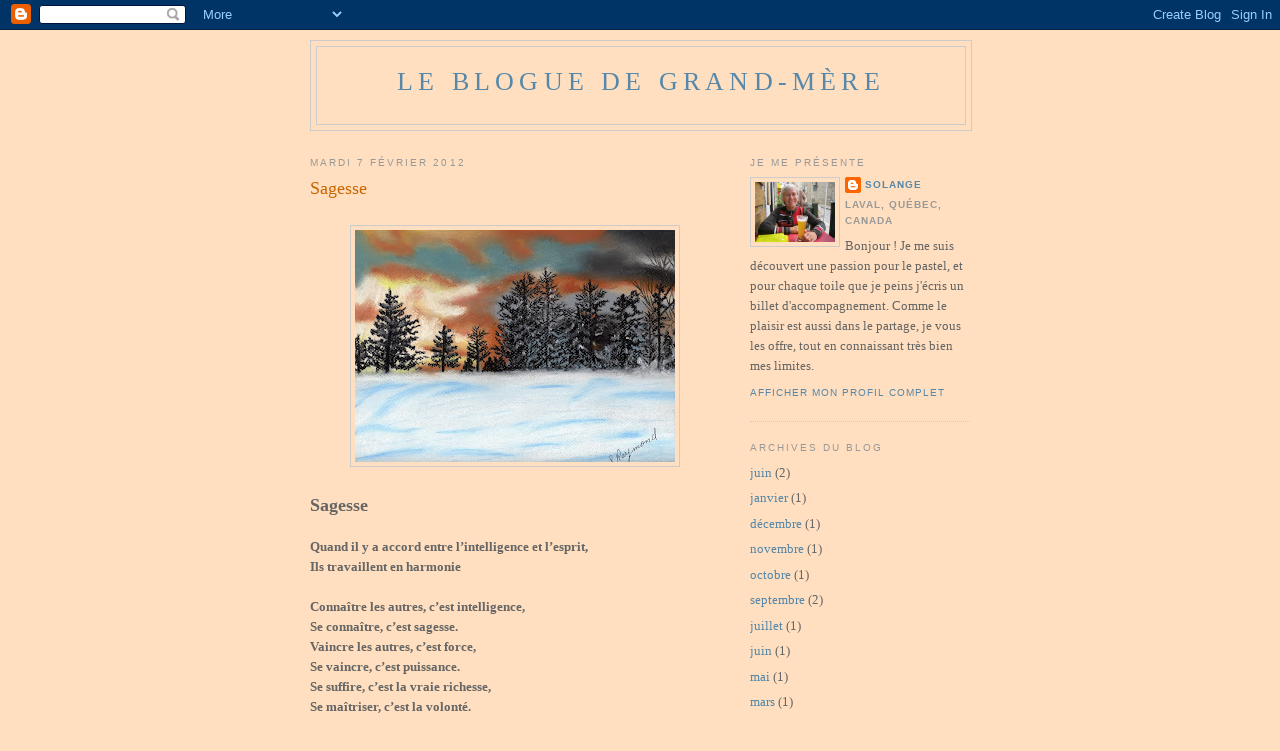

--- FILE ---
content_type: text/html; charset=UTF-8
request_url: https://grand-mere-sol.blogspot.com/2012/02/sagesse.html
body_size: 19737
content:
<!DOCTYPE html>
<html dir='ltr'>
<head>
<link href='https://www.blogger.com/static/v1/widgets/2944754296-widget_css_bundle.css' rel='stylesheet' type='text/css'/>
<meta content='text/html; charset=UTF-8' http-equiv='Content-Type'/>
<meta content='blogger' name='generator'/>
<link href='https://grand-mere-sol.blogspot.com/favicon.ico' rel='icon' type='image/x-icon'/>
<link href='http://grand-mere-sol.blogspot.com/2012/02/sagesse.html' rel='canonical'/>
<link rel="alternate" type="application/atom+xml" title="Le blogue de Grand-Mère - Atom" href="https://grand-mere-sol.blogspot.com/feeds/posts/default" />
<link rel="alternate" type="application/rss+xml" title="Le blogue de Grand-Mère - RSS" href="https://grand-mere-sol.blogspot.com/feeds/posts/default?alt=rss" />
<link rel="service.post" type="application/atom+xml" title="Le blogue de Grand-Mère - Atom" href="https://www.blogger.com/feeds/5005331287628306765/posts/default" />

<link rel="alternate" type="application/atom+xml" title="Le blogue de Grand-Mère - Atom" href="https://grand-mere-sol.blogspot.com/feeds/8091951163034611497/comments/default" />
<!--Can't find substitution for tag [blog.ieCssRetrofitLinks]-->
<link href='https://blogger.googleusercontent.com/img/b/R29vZ2xl/AVvXsEjpFXPcwBsIOlQSMq_Ibg8HFCM4Yb7bg-3hCnw4NqfgYnm7LWMw5elTZVGGI39cP838m-LnQUrBacPSG8vbg14e31EWEGNbat_ovQBmo3YZKD2awRXzG3SDZX3N8y2vtEloGSpma4lvKe4/s320/Cimeti%C3%A8re+001.jpg' rel='image_src'/>
<meta content='http://grand-mere-sol.blogspot.com/2012/02/sagesse.html' property='og:url'/>
<meta content='Sagesse' property='og:title'/>
<meta content='  Sagesse  Quand il y a accord entre l’intelligence et l’esprit, Ils travaillent en harmonie  Connaître les autres, c’est intelligence, Se c...' property='og:description'/>
<meta content='https://blogger.googleusercontent.com/img/b/R29vZ2xl/AVvXsEjpFXPcwBsIOlQSMq_Ibg8HFCM4Yb7bg-3hCnw4NqfgYnm7LWMw5elTZVGGI39cP838m-LnQUrBacPSG8vbg14e31EWEGNbat_ovQBmo3YZKD2awRXzG3SDZX3N8y2vtEloGSpma4lvKe4/w1200-h630-p-k-no-nu/Cimeti%C3%A8re+001.jpg' property='og:image'/>
<title>Le blogue de Grand-Mère: Sagesse</title>
<style id='page-skin-1' type='text/css'><!--
/*
-----------------------------------------------
Blogger Template Style
Name:     Minima
Date:     26 Feb 2004
Updated by: Blogger Team
----------------------------------------------- */
/* Use this with templates/template-twocol.html */
body {
background:#ffdfbf;
margin:0;
color:#666666;
font:x-small Georgia Serif;
font-size/* */:/**/small;
font-size: /**/small;
text-align: center;
}
a:link {
color:#5588aa;
text-decoration:none;
}
a:visited {
color:#999999;
text-decoration:none;
}
a:hover {
color:#cc6600;
text-decoration:underline;
}
a img {
border-width:0;
}
/* Header
-----------------------------------------------
*/
#header-wrapper {
width:660px;
margin:0 auto 10px;
border:1px solid #cccccc;
}
#header-inner {
background-position: center;
margin-left: auto;
margin-right: auto;
}
#header {
margin: 5px;
border: 1px solid #cccccc;
text-align: center;
color:#5588aa;
}
#header h1 {
margin:5px 5px 0;
padding:15px 20px .25em;
line-height:1.2em;
text-transform:uppercase;
letter-spacing:.2em;
font: normal normal 200% Georgia, Serif;
}
#header a {
color:#5588aa;
text-decoration:none;
}
#header a:hover {
color:#5588aa;
}
#header .description {
margin:0 5px 5px;
padding:0 20px 15px;
max-width:700px;
text-transform:uppercase;
letter-spacing:.2em;
line-height: 1.4em;
font: normal normal 78% 'Trebuchet MS', Trebuchet, Arial, Verdana, Sans-serif;
color: #999999;
}
#header img {
margin-left: auto;
margin-right: auto;
}
/* Outer-Wrapper
----------------------------------------------- */
#outer-wrapper {
width: 660px;
margin:0 auto;
padding:10px;
text-align:left;
font: normal normal 100% Georgia, Serif;
}
#main-wrapper {
width: 410px;
float: left;
word-wrap: break-word; /* fix for long text breaking sidebar float in IE */
overflow: hidden;     /* fix for long non-text content breaking IE sidebar float */
}
#sidebar-wrapper {
width: 220px;
float: right;
word-wrap: break-word; /* fix for long text breaking sidebar float in IE */
overflow: hidden;      /* fix for long non-text content breaking IE sidebar float */
}
/* Headings
----------------------------------------------- */
h2 {
margin:1.5em 0 .75em;
font:normal normal 78% 'Trebuchet MS',Trebuchet,Arial,Verdana,Sans-serif;
line-height: 1.4em;
text-transform:uppercase;
letter-spacing:.2em;
color:#999999;
}
/* Posts
-----------------------------------------------
*/
h2.date-header {
margin:1.5em 0 .5em;
}
.post {
margin:.5em 0 1.5em;
border-bottom:1px dotted #cccccc;
padding-bottom:1.5em;
}
.post h3 {
margin:.25em 0 0;
padding:0 0 4px;
font-size:140%;
font-weight:normal;
line-height:1.4em;
color:#cc6600;
}
.post h3 a, .post h3 a:visited, .post h3 strong {
display:block;
text-decoration:none;
color:#cc6600;
font-weight:normal;
}
.post h3 strong, .post h3 a:hover {
color:#666666;
}
.post-body {
margin:0 0 .75em;
line-height:1.6em;
}
.post-body blockquote {
line-height:1.3em;
}
.post-footer {
margin: .75em 0;
color:#999999;
text-transform:uppercase;
letter-spacing:.1em;
font: normal normal 78% 'Trebuchet MS', Trebuchet, Arial, Verdana, Sans-serif;
line-height: 1.4em;
}
.comment-link {
margin-left:.6em;
}
.post img, table.tr-caption-container {
padding:4px;
border:1px solid #cccccc;
}
.tr-caption-container img {
border: none;
padding: 0;
}
.post blockquote {
margin:1em 20px;
}
.post blockquote p {
margin:.75em 0;
}
/* Comments
----------------------------------------------- */
#comments h4 {
margin:1em 0;
font-weight: bold;
line-height: 1.4em;
text-transform:uppercase;
letter-spacing:.2em;
color: #999999;
}
#comments-block {
margin:1em 0 1.5em;
line-height:1.6em;
}
#comments-block .comment-author {
margin:.5em 0;
}
#comments-block .comment-body {
margin:.25em 0 0;
}
#comments-block .comment-footer {
margin:-.25em 0 2em;
line-height: 1.4em;
text-transform:uppercase;
letter-spacing:.1em;
}
#comments-block .comment-body p {
margin:0 0 .75em;
}
.deleted-comment {
font-style:italic;
color:gray;
}
#blog-pager-newer-link {
float: left;
}
#blog-pager-older-link {
float: right;
}
#blog-pager {
text-align: center;
}
.feed-links {
clear: both;
line-height: 2.5em;
}
/* Sidebar Content
----------------------------------------------- */
.sidebar {
color: #666666;
line-height: 1.5em;
}
.sidebar ul {
list-style:none;
margin:0 0 0;
padding:0 0 0;
}
.sidebar li {
margin:0;
padding-top:0;
padding-right:0;
padding-bottom:.25em;
padding-left:15px;
text-indent:-15px;
line-height:1.5em;
}
.sidebar .widget, .main .widget {
border-bottom:1px dotted #cccccc;
margin:0 0 1.5em;
padding:0 0 1.5em;
}
.main .Blog {
border-bottom-width: 0;
}
/* Profile
----------------------------------------------- */
.profile-img {
float: left;
margin-top: 0;
margin-right: 5px;
margin-bottom: 5px;
margin-left: 0;
padding: 4px;
border: 1px solid #cccccc;
}
.profile-data {
margin:0;
text-transform:uppercase;
letter-spacing:.1em;
font: normal normal 78% 'Trebuchet MS', Trebuchet, Arial, Verdana, Sans-serif;
color: #999999;
font-weight: bold;
line-height: 1.6em;
}
.profile-datablock {
margin:.5em 0 .5em;
}
.profile-textblock {
margin: 0.5em 0;
line-height: 1.6em;
}
.profile-link {
font: normal normal 78% 'Trebuchet MS', Trebuchet, Arial, Verdana, Sans-serif;
text-transform: uppercase;
letter-spacing: .1em;
}
/* Footer
----------------------------------------------- */
#footer {
width:660px;
clear:both;
margin:0 auto;
padding-top:15px;
line-height: 1.6em;
text-transform:uppercase;
letter-spacing:.1em;
text-align: center;
}

--></style>
<link href='https://www.blogger.com/dyn-css/authorization.css?targetBlogID=5005331287628306765&amp;zx=d4091e23-3da9-4f84-a00a-65d72b3fec1c' media='none' onload='if(media!=&#39;all&#39;)media=&#39;all&#39;' rel='stylesheet'/><noscript><link href='https://www.blogger.com/dyn-css/authorization.css?targetBlogID=5005331287628306765&amp;zx=d4091e23-3da9-4f84-a00a-65d72b3fec1c' rel='stylesheet'/></noscript>
<meta name='google-adsense-platform-account' content='ca-host-pub-1556223355139109'/>
<meta name='google-adsense-platform-domain' content='blogspot.com'/>

</head>
<body>
<div class='navbar section' id='navbar'><div class='widget Navbar' data-version='1' id='Navbar1'><script type="text/javascript">
    function setAttributeOnload(object, attribute, val) {
      if(window.addEventListener) {
        window.addEventListener('load',
          function(){ object[attribute] = val; }, false);
      } else {
        window.attachEvent('onload', function(){ object[attribute] = val; });
      }
    }
  </script>
<div id="navbar-iframe-container"></div>
<script type="text/javascript" src="https://apis.google.com/js/platform.js"></script>
<script type="text/javascript">
      gapi.load("gapi.iframes:gapi.iframes.style.bubble", function() {
        if (gapi.iframes && gapi.iframes.getContext) {
          gapi.iframes.getContext().openChild({
              url: 'https://www.blogger.com/navbar/5005331287628306765?po\x3d8091951163034611497\x26origin\x3dhttps://grand-mere-sol.blogspot.com',
              where: document.getElementById("navbar-iframe-container"),
              id: "navbar-iframe"
          });
        }
      });
    </script><script type="text/javascript">
(function() {
var script = document.createElement('script');
script.type = 'text/javascript';
script.src = '//pagead2.googlesyndication.com/pagead/js/google_top_exp.js';
var head = document.getElementsByTagName('head')[0];
if (head) {
head.appendChild(script);
}})();
</script>
</div></div>
<div id='outer-wrapper'><div id='wrap2'>
<!-- skip links for text browsers -->
<span id='skiplinks' style='display:none;'>
<a href='#main'>skip to main </a> |
      <a href='#sidebar'>skip to sidebar</a>
</span>
<div id='header-wrapper'>
<div class='header section' id='header'><div class='widget Header' data-version='1' id='Header1'>
<div id='header-inner'>
<div class='titlewrapper'>
<h1 class='title'>
<a href='https://grand-mere-sol.blogspot.com/'>
Le blogue de Grand-Mère
</a>
</h1>
</div>
<div class='descriptionwrapper'>
<p class='description'><span>
</span></p>
</div>
</div>
</div></div>
</div>
<div id='content-wrapper'>
<div id='crosscol-wrapper' style='text-align:center'>
<div class='crosscol no-items section' id='crosscol'></div>
</div>
<div id='main-wrapper'>
<div class='main section' id='main'><div class='widget Blog' data-version='1' id='Blog1'>
<div class='blog-posts hfeed'>

          <div class="date-outer">
        
<h2 class='date-header'><span>mardi 7 février 2012</span></h2>

          <div class="date-posts">
        
<div class='post-outer'>
<div class='post hentry uncustomized-post-template' itemprop='blogPost' itemscope='itemscope' itemtype='http://schema.org/BlogPosting'>
<meta content='https://blogger.googleusercontent.com/img/b/R29vZ2xl/AVvXsEjpFXPcwBsIOlQSMq_Ibg8HFCM4Yb7bg-3hCnw4NqfgYnm7LWMw5elTZVGGI39cP838m-LnQUrBacPSG8vbg14e31EWEGNbat_ovQBmo3YZKD2awRXzG3SDZX3N8y2vtEloGSpma4lvKe4/s320/Cimeti%C3%A8re+001.jpg' itemprop='image_url'/>
<meta content='5005331287628306765' itemprop='blogId'/>
<meta content='8091951163034611497' itemprop='postId'/>
<a name='8091951163034611497'></a>
<h3 class='post-title entry-title' itemprop='name'>
Sagesse
</h3>
<div class='post-header'>
<div class='post-header-line-1'></div>
</div>
<div class='post-body entry-content' id='post-body-8091951163034611497' itemprop='description articleBody'>
<div class="MsoTitle"><br />
</div><div class="separator" style="clear: both; text-align: center;"><a href="https://blogger.googleusercontent.com/img/b/R29vZ2xl/AVvXsEjpFXPcwBsIOlQSMq_Ibg8HFCM4Yb7bg-3hCnw4NqfgYnm7LWMw5elTZVGGI39cP838m-LnQUrBacPSG8vbg14e31EWEGNbat_ovQBmo3YZKD2awRXzG3SDZX3N8y2vtEloGSpma4lvKe4/s1600/Cimeti%C3%A8re+001.jpg" imageanchor="1" style="margin-left: 1em; margin-right: 1em;"><img border="0" height="232" src="https://blogger.googleusercontent.com/img/b/R29vZ2xl/AVvXsEjpFXPcwBsIOlQSMq_Ibg8HFCM4Yb7bg-3hCnw4NqfgYnm7LWMw5elTZVGGI39cP838m-LnQUrBacPSG8vbg14e31EWEGNbat_ovQBmo3YZKD2awRXzG3SDZX3N8y2vtEloGSpma4lvKe4/s320/Cimeti%C3%A8re+001.jpg" width="320" /></a></div><div class="MsoTitle" style="text-align: center;"><b><span style="font-size: large;"><br />
</span></b></div><div class="MsoTitle"><b><span style="font-size: large;">Sagesse</span></b></div><div align="center" class="MsoNormal" style="text-align: center;"><br />
</div><div class="MsoSubtitle"><b>Quand il y a accord entre l&#8217;intelligence et l&#8217;esprit,</b></div><div class="MsoSubtitle"><b>Ils travaillent en harmonie</b></div><div class="MsoSubtitle"><br />
</div><div class="MsoSubtitle"><b>Connaître les autres, c&#8217;est intelligence,</b></div><div class="MsoSubtitle"><b>Se connaître, c&#8217;est sagesse.</b></div><div class="MsoSubtitle"><b>Vaincre les autres, c&#8217;est force,</b></div><div class="MsoSubtitle"><b>Se vaincre, c&#8217;est puissance.</b></div><div class="MsoSubtitle"><b>Se suffire, c&#8217;est la vraie richesse,</b></div><div class="MsoSubtitle"><b>Se maîtriser, c&#8217;est la volonté.</b></div><div class="MsoSubtitle"><br />
</div><div class="MsoSubtitle"><b><i>(Lao Tseu)</i></b></div>
<div style='clear: both;'></div>
</div>
<div class='post-footer'>
<div class='post-footer-line post-footer-line-1'>
<span class='post-author vcard'>
</span>
<span class='post-timestamp'>
</span>
<span class='post-comment-link'>
</span>
<span class='post-icons'>
<span class='item-control blog-admin pid-474781015'>
<a href='https://www.blogger.com/post-edit.g?blogID=5005331287628306765&postID=8091951163034611497&from=pencil' title='Modifier l&#39;article'>
<img alt='' class='icon-action' height='18' src='https://resources.blogblog.com/img/icon18_edit_allbkg.gif' width='18'/>
</a>
</span>
</span>
<div class='post-share-buttons goog-inline-block'>
</div>
</div>
<div class='post-footer-line post-footer-line-2'>
<span class='post-labels'>
</span>
</div>
<div class='post-footer-line post-footer-line-3'>
<span class='post-location'>
</span>
</div>
</div>
</div>
<div class='comments' id='comments'>
<a name='comments'></a>
<h4>55&#160;commentaires:</h4>
<div id='Blog1_comments-block-wrapper'>
<dl class='avatar-comment-indent' id='comments-block'>
<dt class='comment-author ' id='c1641389318975032421'>
<a name='c1641389318975032421'></a>
<div class="avatar-image-container avatar-stock"><span dir="ltr"><a href="http://mon-coeur-chemin-de-mes-mots.over-blog.com/" target="" rel="nofollow" onclick=""><img src="//resources.blogblog.com/img/blank.gif" width="35" height="35" alt="" title="aimela">

</a></span></div>
<a href='http://mon-coeur-chemin-de-mes-mots.over-blog.com/' rel='nofollow'>aimela</a>
a dit&#8230;
</dt>
<dd class='comment-body' id='Blog1_cmt-1641389318975032421'>
<p>
On devrait s&#39;inspirer  de ces sages   conseils ( moi la première lol) Très jolie peinture. Bonne journée Solange
</p>
</dd>
<dd class='comment-footer'>
<span class='comment-timestamp'>
<a href='https://grand-mere-sol.blogspot.com/2012/02/sagesse.html?showComment=1328691081137#c1641389318975032421' title='comment permalink'>
8 février 2012 à 03:51
</a>
<span class='item-control blog-admin pid-2094466511'>
<a class='comment-delete' href='https://www.blogger.com/comment/delete/5005331287628306765/1641389318975032421' title='Supprimer le commentaire'>
<img src='https://resources.blogblog.com/img/icon_delete13.gif'/>
</a>
</span>
</span>
</dd>
<dt class='comment-author ' id='c5984365748630826510'>
<a name='c5984365748630826510'></a>
<div class="avatar-image-container vcard"><span dir="ltr"><a href="https://www.blogger.com/profile/07595176471297895980" target="" rel="nofollow" onclick="" class="avatar-hovercard" id="av-5984365748630826510-07595176471297895980"><img src="https://resources.blogblog.com/img/blank.gif" width="35" height="35" class="delayLoad" style="display: none;" longdesc="//2.bp.blogspot.com/_HDqKtQzbfwA/TC7e2PolOmI/AAAAAAAAAuM/kDVkN22iWJc/S45-s35/bibi%2B001.jpg" alt="" title="claude">

<noscript><img src="//2.bp.blogspot.com/_HDqKtQzbfwA/TC7e2PolOmI/AAAAAAAAAuM/kDVkN22iWJc/S45-s35/bibi%2B001.jpg" width="35" height="35" class="photo" alt=""></noscript></a></span></div>
<a href='https://www.blogger.com/profile/07595176471297895980' rel='nofollow'>claude</a>
a dit&#8230;
</dt>
<dd class='comment-body' id='Blog1_cmt-5984365748630826510'>
<p>
Jolie toile, Solange, j&#39;aime  bien ton ciel derrière les sapins.<br />Je suis entièrement d&#39;accord avec le premier commentaire.
</p>
</dd>
<dd class='comment-footer'>
<span class='comment-timestamp'>
<a href='https://grand-mere-sol.blogspot.com/2012/02/sagesse.html?showComment=1328692108606#c5984365748630826510' title='comment permalink'>
8 février 2012 à 04:08
</a>
<span class='item-control blog-admin pid-650374978'>
<a class='comment-delete' href='https://www.blogger.com/comment/delete/5005331287628306765/5984365748630826510' title='Supprimer le commentaire'>
<img src='https://resources.blogblog.com/img/icon_delete13.gif'/>
</a>
</span>
</span>
</dd>
<dt class='comment-author ' id='c1218591666344572696'>
<a name='c1218591666344572696'></a>
<div class="avatar-image-container vcard"><span dir="ltr"><a href="https://www.blogger.com/profile/18059768451968881690" target="" rel="nofollow" onclick="" class="avatar-hovercard" id="av-1218591666344572696-18059768451968881690"><img src="https://resources.blogblog.com/img/blank.gif" width="35" height="35" class="delayLoad" style="display: none;" longdesc="//blogger.googleusercontent.com/img/b/R29vZ2xl/AVvXsEjPkeu02cQ7eb1vp48FoxuDbOdAQ3XS1-0ZdLnBgd2xiBeh1FDJvyB4X_eUcPLDE-okbv0DIB6xlxjtdDZozMZBe8hP4zolDgfKRue9x4W-xm21I3cgjoLMpLCE4jRDn4Q/s45-c/Herbert.jpg" alt="" title="herbert">

<noscript><img src="//blogger.googleusercontent.com/img/b/R29vZ2xl/AVvXsEjPkeu02cQ7eb1vp48FoxuDbOdAQ3XS1-0ZdLnBgd2xiBeh1FDJvyB4X_eUcPLDE-okbv0DIB6xlxjtdDZozMZBe8hP4zolDgfKRue9x4W-xm21I3cgjoLMpLCE4jRDn4Q/s45-c/Herbert.jpg" width="35" height="35" class="photo" alt=""></noscript></a></span></div>
<a href='https://www.blogger.com/profile/18059768451968881690' rel='nofollow'>herbert</a>
a dit&#8230;
</dt>
<dd class='comment-body' id='Blog1_cmt-1218591666344572696'>
<p>
Bonjour, Solange.<br /><br />C&#39;est exactement ces pensées-là qu&#39;il me fallait, ce matin.<br /><br />Enveloppées d&#39;une toile aussi apaisante que la tienne.<br /><br />Tu ne peux pas savoir comme je te remercie.<br /><br />Bonne journée.<br /><br />Je t&#39;embrasse.
</p>
</dd>
<dd class='comment-footer'>
<span class='comment-timestamp'>
<a href='https://grand-mere-sol.blogspot.com/2012/02/sagesse.html?showComment=1328693530824#c1218591666344572696' title='comment permalink'>
8 février 2012 à 04:32
</a>
<span class='item-control blog-admin pid-1332433256'>
<a class='comment-delete' href='https://www.blogger.com/comment/delete/5005331287628306765/1218591666344572696' title='Supprimer le commentaire'>
<img src='https://resources.blogblog.com/img/icon_delete13.gif'/>
</a>
</span>
</span>
</dd>
<dt class='comment-author ' id='c4919640501905067028'>
<a name='c4919640501905067028'></a>
<div class="avatar-image-container vcard"><span dir="ltr"><a href="https://www.blogger.com/profile/12752072140238891483" target="" rel="nofollow" onclick="" class="avatar-hovercard" id="av-4919640501905067028-12752072140238891483"><img src="https://resources.blogblog.com/img/blank.gif" width="35" height="35" class="delayLoad" style="display: none;" longdesc="//blogger.googleusercontent.com/img/b/R29vZ2xl/AVvXsEjQljecPrNz1aV6mfjdpfOI6IrKeG2GkLMdxVBrxNN2Kziit1_nnNxVAGRvDewHjBntrdZ1kyQBLK0auAqs4V94AJCloqJHVBzdl9bEKXo_XqI8TGY0s0kiIYN1xtSRBis/s45-c/79.JPG" alt="" title="Alexandre">

<noscript><img src="//blogger.googleusercontent.com/img/b/R29vZ2xl/AVvXsEjQljecPrNz1aV6mfjdpfOI6IrKeG2GkLMdxVBrxNN2Kziit1_nnNxVAGRvDewHjBntrdZ1kyQBLK0auAqs4V94AJCloqJHVBzdl9bEKXo_XqI8TGY0s0kiIYN1xtSRBis/s45-c/79.JPG" width="35" height="35" class="photo" alt=""></noscript></a></span></div>
<a href='https://www.blogger.com/profile/12752072140238891483' rel='nofollow'>Alexandre</a>
a dit&#8230;
</dt>
<dd class='comment-body' id='Blog1_cmt-4919640501905067028'>
<p>
La sagesse c&#39;est aussi prendre du recul.
</p>
</dd>
<dd class='comment-footer'>
<span class='comment-timestamp'>
<a href='https://grand-mere-sol.blogspot.com/2012/02/sagesse.html?showComment=1328694680570#c4919640501905067028' title='comment permalink'>
8 février 2012 à 04:51
</a>
<span class='item-control blog-admin pid-75093879'>
<a class='comment-delete' href='https://www.blogger.com/comment/delete/5005331287628306765/4919640501905067028' title='Supprimer le commentaire'>
<img src='https://resources.blogblog.com/img/icon_delete13.gif'/>
</a>
</span>
</span>
</dd>
<dt class='comment-author ' id='c4522835646737737366'>
<a name='c4522835646737737366'></a>
<div class="avatar-image-container vcard"><span dir="ltr"><a href="https://www.blogger.com/profile/16622952880244716996" target="" rel="nofollow" onclick="" class="avatar-hovercard" id="av-4522835646737737366-16622952880244716996"><img src="https://resources.blogblog.com/img/blank.gif" width="35" height="35" class="delayLoad" style="display: none;" longdesc="//blogger.googleusercontent.com/img/b/R29vZ2xl/AVvXsEiZyJ7l3IgEYAtN8f6xCJGDxQbfbu0jBKHruUKLZkKNd9qk6SaM2grtvDMwNP6PME9RTuIQO85FwA1gv01R4gHFoC6HJXAjiMQzZhRSiuHoGPC2hQBekrJdKUkGNc_hxg/s45-c/20190919_121743.jpg" alt="" title="&#10047;France&#10047; ">

<noscript><img src="//blogger.googleusercontent.com/img/b/R29vZ2xl/AVvXsEiZyJ7l3IgEYAtN8f6xCJGDxQbfbu0jBKHruUKLZkKNd9qk6SaM2grtvDMwNP6PME9RTuIQO85FwA1gv01R4gHFoC6HJXAjiMQzZhRSiuHoGPC2hQBekrJdKUkGNc_hxg/s45-c/20190919_121743.jpg" width="35" height="35" class="photo" alt=""></noscript></a></span></div>
<a href='https://www.blogger.com/profile/16622952880244716996' rel='nofollow'>&#10047;France&#10047; </a>
a dit&#8230;
</dt>
<dd class='comment-body' id='Blog1_cmt-4522835646737737366'>
<p>
SOlange bonjour<br />ELLE est magnifique encore ta peinture<br />TOUT en finesse et avec beaucoup de sagesse aussi*<br />Je vais donc rester sage toute la journée<br />Je t&#39;embrasse
</p>
</dd>
<dd class='comment-footer'>
<span class='comment-timestamp'>
<a href='https://grand-mere-sol.blogspot.com/2012/02/sagesse.html?showComment=1328695660103#c4522835646737737366' title='comment permalink'>
8 février 2012 à 05:07
</a>
<span class='item-control blog-admin pid-1613764063'>
<a class='comment-delete' href='https://www.blogger.com/comment/delete/5005331287628306765/4522835646737737366' title='Supprimer le commentaire'>
<img src='https://resources.blogblog.com/img/icon_delete13.gif'/>
</a>
</span>
</span>
</dd>
<dt class='comment-author ' id='c1093383031771508546'>
<a name='c1093383031771508546'></a>
<div class="avatar-image-container avatar-stock"><span dir="ltr"><a href="http://journal-d-une-retraitee.over-blog.com/" target="" rel="nofollow" onclick=""><img src="//resources.blogblog.com/img/blank.gif" width="35" height="35" alt="" title="fanfan">

</a></span></div>
<a href='http://journal-d-une-retraitee.over-blog.com/' rel='nofollow'>fanfan</a>
a dit&#8230;
</dt>
<dd class='comment-body' id='Blog1_cmt-1093383031771508546'>
<p>
Ce sont de belles citations  très justes . il faudrait les appliquer .<br />Pas trop froid là-haut dans le nord? <br />ICi la neige ne s&#39;arrête plus!
</p>
</dd>
<dd class='comment-footer'>
<span class='comment-timestamp'>
<a href='https://grand-mere-sol.blogspot.com/2012/02/sagesse.html?showComment=1328701447309#c1093383031771508546' title='comment permalink'>
8 février 2012 à 06:44
</a>
<span class='item-control blog-admin pid-2094466511'>
<a class='comment-delete' href='https://www.blogger.com/comment/delete/5005331287628306765/1093383031771508546' title='Supprimer le commentaire'>
<img src='https://resources.blogblog.com/img/icon_delete13.gif'/>
</a>
</span>
</span>
</dd>
<dt class='comment-author ' id='c4257939766292235826'>
<a name='c4257939766292235826'></a>
<div class="avatar-image-container vcard"><span dir="ltr"><a href="https://www.blogger.com/profile/05395053401923902589" target="" rel="nofollow" onclick="" class="avatar-hovercard" id="av-4257939766292235826-05395053401923902589"><img src="https://resources.blogblog.com/img/blank.gif" width="35" height="35" class="delayLoad" style="display: none;" longdesc="//blogger.googleusercontent.com/img/b/R29vZ2xl/AVvXsEhWEOOimG_Es3a6Mru9VEEQDD_Mn5DLDgdHvM4esywE39LQhJ4HSdG6ytUxZmoh-RLUfmFK35CalGbSLKmtC5G_322jKgayQkbUwVmsDOWkoEynh0Uty09McvkzWBQN8A/s45-c/DSC_0117+%282%29.jpg" alt="" title="&#2951;&#1727;&#1712;&#1763; FLO">

<noscript><img src="//blogger.googleusercontent.com/img/b/R29vZ2xl/AVvXsEhWEOOimG_Es3a6Mru9VEEQDD_Mn5DLDgdHvM4esywE39LQhJ4HSdG6ytUxZmoh-RLUfmFK35CalGbSLKmtC5G_322jKgayQkbUwVmsDOWkoEynh0Uty09McvkzWBQN8A/s45-c/DSC_0117+%282%29.jpg" width="35" height="35" class="photo" alt=""></noscript></a></span></div>
<a href='https://www.blogger.com/profile/05395053401923902589' rel='nofollow'>இڿڰ&#1763; FLO</a>
a dit&#8230;
</dt>
<dd class='comment-body' id='Blog1_cmt-4257939766292235826'>
<p>
Solange j&#39;aime bien tes couleurs ce matin bisou
</p>
</dd>
<dd class='comment-footer'>
<span class='comment-timestamp'>
<a href='https://grand-mere-sol.blogspot.com/2012/02/sagesse.html?showComment=1328703025426#c4257939766292235826' title='comment permalink'>
8 février 2012 à 07:10
</a>
<span class='item-control blog-admin pid-887876228'>
<a class='comment-delete' href='https://www.blogger.com/comment/delete/5005331287628306765/4257939766292235826' title='Supprimer le commentaire'>
<img src='https://resources.blogblog.com/img/icon_delete13.gif'/>
</a>
</span>
</span>
</dd>
<dt class='comment-author ' id='c1219893478031681286'>
<a name='c1219893478031681286'></a>
<div class="avatar-image-container avatar-stock"><span dir="ltr"><img src="//resources.blogblog.com/img/blank.gif" width="35" height="35" alt="" title="nettoue">

</span></div>
nettoue
a dit&#8230;
</dt>
<dd class='comment-body' id='Blog1_cmt-1219893478031681286'>
<p>
Moins de neige que sur ton joli tableau, mais quel froid, incroyable des moins 20+ la nuit et guère mieux de jour !<br />Bises à toi
</p>
</dd>
<dd class='comment-footer'>
<span class='comment-timestamp'>
<a href='https://grand-mere-sol.blogspot.com/2012/02/sagesse.html?showComment=1328717761400#c1219893478031681286' title='comment permalink'>
8 février 2012 à 11:16
</a>
<span class='item-control blog-admin pid-2094466511'>
<a class='comment-delete' href='https://www.blogger.com/comment/delete/5005331287628306765/1219893478031681286' title='Supprimer le commentaire'>
<img src='https://resources.blogblog.com/img/icon_delete13.gif'/>
</a>
</span>
</span>
</dd>
<dt class='comment-author ' id='c3668889932794770155'>
<a name='c3668889932794770155'></a>
<div class="avatar-image-container avatar-stock"><span dir="ltr"><a href="http://sonya972.over-blog.fr" target="" rel="nofollow" onclick=""><img src="//resources.blogblog.com/img/blank.gif" width="35" height="35" alt="" title="SONYA">

</a></span></div>
<a href='http://sonya972.over-blog.fr' rel='nofollow'>SONYA</a>
a dit&#8230;
</dt>
<dd class='comment-body' id='Blog1_cmt-3668889932794770155'>
<p>
c&#39;est bien vrai ce petit texte<br />belle fin de journée <br /><br />qu&#39;elle soit belle<br /><br />ti bo<br /><br />&#8226;-~&#183;*&#39;Ś Ő Ń Ŷ Á&#39;*&#183;~-&#8226;
</p>
</dd>
<dd class='comment-footer'>
<span class='comment-timestamp'>
<a href='https://grand-mere-sol.blogspot.com/2012/02/sagesse.html?showComment=1328719540931#c3668889932794770155' title='comment permalink'>
8 février 2012 à 11:45
</a>
<span class='item-control blog-admin pid-2094466511'>
<a class='comment-delete' href='https://www.blogger.com/comment/delete/5005331287628306765/3668889932794770155' title='Supprimer le commentaire'>
<img src='https://resources.blogblog.com/img/icon_delete13.gif'/>
</a>
</span>
</span>
</dd>
<dt class='comment-author ' id='c9002831575240223477'>
<a name='c9002831575240223477'></a>
<div class="avatar-image-container vcard"><span dir="ltr"><a href="https://www.blogger.com/profile/03909569906337732982" target="" rel="nofollow" onclick="" class="avatar-hovercard" id="av-9002831575240223477-03909569906337732982"><img src="https://resources.blogblog.com/img/blank.gif" width="35" height="35" class="delayLoad" style="display: none;" longdesc="//blogger.googleusercontent.com/img/b/R29vZ2xl/AVvXsEh0TIcuytALNPIuTuYov6CEvmYxQdH_KcODYiFObFuozCk0IT4SF-9eZmWRxhUHdnSbCQylqr_XVCjierGDWHzQcXHkG83vvzQLDFKIlWsuyoOTOp713NCcqM8Avnvn1A/s45-c/P1080421.JPG" alt="" title="hpy">

<noscript><img src="//blogger.googleusercontent.com/img/b/R29vZ2xl/AVvXsEh0TIcuytALNPIuTuYov6CEvmYxQdH_KcODYiFObFuozCk0IT4SF-9eZmWRxhUHdnSbCQylqr_XVCjierGDWHzQcXHkG83vvzQLDFKIlWsuyoOTOp713NCcqM8Avnvn1A/s45-c/P1080421.JPG" width="35" height="35" class="photo" alt=""></noscript></a></span></div>
<a href='https://www.blogger.com/profile/03909569906337732982' rel='nofollow'>hpy</a>
a dit&#8230;
</dt>
<dd class='comment-body' id='Blog1_cmt-9002831575240223477'>
<p>
Des aurores boréales? Et des sagesses.
</p>
</dd>
<dd class='comment-footer'>
<span class='comment-timestamp'>
<a href='https://grand-mere-sol.blogspot.com/2012/02/sagesse.html?showComment=1328720719614#c9002831575240223477' title='comment permalink'>
8 février 2012 à 12:05
</a>
<span class='item-control blog-admin pid-255528197'>
<a class='comment-delete' href='https://www.blogger.com/comment/delete/5005331287628306765/9002831575240223477' title='Supprimer le commentaire'>
<img src='https://resources.blogblog.com/img/icon_delete13.gif'/>
</a>
</span>
</span>
</dd>
<dt class='comment-author ' id='c5919025157449635939'>
<a name='c5919025157449635939'></a>
<div class="avatar-image-container avatar-stock"><span dir="ltr"><a href="https://www.blogger.com/profile/08054297724431515696" target="" rel="nofollow" onclick="" class="avatar-hovercard" id="av-5919025157449635939-08054297724431515696"><img src="//www.blogger.com/img/blogger_logo_round_35.png" width="35" height="35" alt="" title="medazerou">

</a></span></div>
<a href='https://www.blogger.com/profile/08054297724431515696' rel='nofollow'>medazerou</a>
a dit&#8230;
</dt>
<dd class='comment-body' id='Blog1_cmt-5919025157449635939'>
<p>
C&#39;est ce qu&#39;il faut ses derniers jour,e la sagesse.bonne nuit Solange.
</p>
</dd>
<dd class='comment-footer'>
<span class='comment-timestamp'>
<a href='https://grand-mere-sol.blogspot.com/2012/02/sagesse.html?showComment=1328732978003#c5919025157449635939' title='comment permalink'>
8 février 2012 à 15:29
</a>
<span class='item-control blog-admin pid-651685107'>
<a class='comment-delete' href='https://www.blogger.com/comment/delete/5005331287628306765/5919025157449635939' title='Supprimer le commentaire'>
<img src='https://resources.blogblog.com/img/icon_delete13.gif'/>
</a>
</span>
</span>
</dd>
<dt class='comment-author ' id='c6804670207933046816'>
<a name='c6804670207933046816'></a>
<div class="avatar-image-container avatar-stock"><span dir="ltr"><a href="http://jill-bill.over-blog.com/" target="" rel="nofollow" onclick=""><img src="//resources.blogblog.com/img/blank.gif" width="35" height="35" alt="" title="jill bill">

</a></span></div>
<a href='http://jill-bill.over-blog.com/' rel='nofollow'>jill bill</a>
a dit&#8230;
</dt>
<dd class='comment-body' id='Blog1_cmt-6804670207933046816'>
<p>
J&#39;aime bien ce qui est dit sur se suffire et se maîtriser... grande sagesse que cela !  Bonne nuit Solange, à plus... JB
</p>
</dd>
<dd class='comment-footer'>
<span class='comment-timestamp'>
<a href='https://grand-mere-sol.blogspot.com/2012/02/sagesse.html?showComment=1328734985819#c6804670207933046816' title='comment permalink'>
8 février 2012 à 16:03
</a>
<span class='item-control blog-admin pid-2094466511'>
<a class='comment-delete' href='https://www.blogger.com/comment/delete/5005331287628306765/6804670207933046816' title='Supprimer le commentaire'>
<img src='https://resources.blogblog.com/img/icon_delete13.gif'/>
</a>
</span>
</span>
</dd>
<dt class='comment-author ' id='c6179295055526804745'>
<a name='c6179295055526804745'></a>
<div class="avatar-image-container avatar-stock"><span dir="ltr"><a href="http://leterrierdesrenards.over-blog.fr" target="" rel="nofollow" onclick=""><img src="//resources.blogblog.com/img/blank.gif" width="35" height="35" alt="" title="Catherine et Laurent">

</a></span></div>
<a href='http://leterrierdesrenards.over-blog.fr' rel='nofollow'>Catherine et Laurent</a>
a dit&#8230;
</dt>
<dd class='comment-body' id='Blog1_cmt-6179295055526804745'>
<p>
Bonsoir Solange,<br /><br />Merci de nous rappeler cette très sage pensée de Lao-Tseu.<br /><br />Bonne soirée.... pensée,<br />Bises.
</p>
</dd>
<dd class='comment-footer'>
<span class='comment-timestamp'>
<a href='https://grand-mere-sol.blogspot.com/2012/02/sagesse.html?showComment=1328735837260#c6179295055526804745' title='comment permalink'>
8 février 2012 à 16:17
</a>
<span class='item-control blog-admin pid-2094466511'>
<a class='comment-delete' href='https://www.blogger.com/comment/delete/5005331287628306765/6179295055526804745' title='Supprimer le commentaire'>
<img src='https://resources.blogblog.com/img/icon_delete13.gif'/>
</a>
</span>
</span>
</dd>
<dt class='comment-author ' id='c6838010631772577319'>
<a name='c6838010631772577319'></a>
<div class="avatar-image-container avatar-stock"><span dir="ltr"><a href="http://marcopolo45.eklablog.com" target="" rel="nofollow" onclick=""><img src="//resources.blogblog.com/img/blank.gif" width="35" height="35" alt="" title="Yvon">

</a></span></div>
<a href='http://marcopolo45.eklablog.com' rel='nofollow'>Yvon</a>
a dit&#8230;
</dt>
<dd class='comment-body' id='Blog1_cmt-6838010631772577319'>
<p>
j&#39;aime beaucoup les préceptes de ce grand philosophe chinois<br />bonne soirée, Solange
</p>
</dd>
<dd class='comment-footer'>
<span class='comment-timestamp'>
<a href='https://grand-mere-sol.blogspot.com/2012/02/sagesse.html?showComment=1328737060847#c6838010631772577319' title='comment permalink'>
8 février 2012 à 16:37
</a>
<span class='item-control blog-admin pid-2094466511'>
<a class='comment-delete' href='https://www.blogger.com/comment/delete/5005331287628306765/6838010631772577319' title='Supprimer le commentaire'>
<img src='https://resources.blogblog.com/img/icon_delete13.gif'/>
</a>
</span>
</span>
</dd>
<dt class='comment-author blog-author' id='c7072589903631816947'>
<a name='c7072589903631816947'></a>
<div class="avatar-image-container vcard"><span dir="ltr"><a href="https://www.blogger.com/profile/17477780993040124098" target="" rel="nofollow" onclick="" class="avatar-hovercard" id="av-7072589903631816947-17477780993040124098"><img src="https://resources.blogblog.com/img/blank.gif" width="35" height="35" class="delayLoad" style="display: none;" longdesc="//blogger.googleusercontent.com/img/b/R29vZ2xl/AVvXsEgvWPpxfPqoWsHeKUgew1qr2Umc7WdmFqL5br-JfJplKbiPAeFgXWNKq1LJVQnJK6z-giTEPFXu7JnlFbCgtEaW41YEroO1vzjNE1mevgy9bKrc9iSElbJgnwlvJ-FP1A/s45-c/IMG_3577.JPG" alt="" title="Solange">

<noscript><img src="//blogger.googleusercontent.com/img/b/R29vZ2xl/AVvXsEgvWPpxfPqoWsHeKUgew1qr2Umc7WdmFqL5br-JfJplKbiPAeFgXWNKq1LJVQnJK6z-giTEPFXu7JnlFbCgtEaW41YEroO1vzjNE1mevgy9bKrc9iSElbJgnwlvJ-FP1A/s45-c/IMG_3577.JPG" width="35" height="35" class="photo" alt=""></noscript></a></span></div>
<a href='https://www.blogger.com/profile/17477780993040124098' rel='nofollow'>Solange</a>
a dit&#8230;
</dt>
<dd class='comment-body' id='Blog1_cmt-7072589903631816947'>
<p>
Aimela, c&#39;est toujours bon de se les rappeler.<br /><br />Claude, merci moi aussi.<br /><br />Herbert, tant mieux si j&#39;ai pu te plaire.<br /><br />Alexandre, est-ce pour ça que tu n&#39;écris plus?<br /><br />France, je crois que tu l&#39;es de nature, sage.<br /><br />Fanfan, nous sommes habitués et équipés pour ça, c&#39;est moins pire.<br /><br />Flo, merci c&#39;est gentil.<br /><br />Nettoue, reste au chaud prends soin de toi.<br /><br />Sonya, merci<br /><br />Hpy, des choses qu&#39;on sait, mais c&#39;est bon parfois de se les rappeler.<br /><br />Simo, c&#39;est bon en tout temps.<br /><br />Jill Bill, et c&#39;est pas toujours facile d&#39;application.<br /><br />Catherine et Laurent, on le sais mais on ne les met pas toujours en pratique.<br /><br />Yvon, moi aussi.
</p>
</dd>
<dd class='comment-footer'>
<span class='comment-timestamp'>
<a href='https://grand-mere-sol.blogspot.com/2012/02/sagesse.html?showComment=1328746134891#c7072589903631816947' title='comment permalink'>
8 février 2012 à 19:08
</a>
<span class='item-control blog-admin pid-474781015'>
<a class='comment-delete' href='https://www.blogger.com/comment/delete/5005331287628306765/7072589903631816947' title='Supprimer le commentaire'>
<img src='https://resources.blogblog.com/img/icon_delete13.gif'/>
</a>
</span>
</span>
</dd>
<dt class='comment-author ' id='c6420457219792896825'>
<a name='c6420457219792896825'></a>
<div class="avatar-image-container vcard"><span dir="ltr"><a href="https://www.blogger.com/profile/01690736289188945063" target="" rel="nofollow" onclick="" class="avatar-hovercard" id="av-6420457219792896825-01690736289188945063"><img src="https://resources.blogblog.com/img/blank.gif" width="35" height="35" class="delayLoad" style="display: none;" longdesc="//blogger.googleusercontent.com/img/b/R29vZ2xl/AVvXsEiSaaMixgmmZUXk1OLJJBpGaFyvd_A-EPPhn0XRDBxVRpi4vNy_Bf6ZTSxBPkjMkcdupF6u87Zf0jx7egkR9A_t6u3mRGkJE_vVyRdjvi6I9lAFH18VD-Z43oyZeCNUEg/s45-c/rogerredressfinalpt.jpg" alt="" title="Roger Gauthier">

<noscript><img src="//blogger.googleusercontent.com/img/b/R29vZ2xl/AVvXsEiSaaMixgmmZUXk1OLJJBpGaFyvd_A-EPPhn0XRDBxVRpi4vNy_Bf6ZTSxBPkjMkcdupF6u87Zf0jx7egkR9A_t6u3mRGkJE_vVyRdjvi6I9lAFH18VD-Z43oyZeCNUEg/s45-c/rogerredressfinalpt.jpg" width="35" height="35" class="photo" alt=""></noscript></a></span></div>
<a href='https://www.blogger.com/profile/01690736289188945063' rel='nofollow'>Roger Gauthier</a>
a dit&#8230;
</dt>
<dd class='comment-body' id='Blog1_cmt-6420457219792896825'>
<p>
Cette toile, c&#39;est chez nous, c&#39;est le Québec que j&#39;aime.<br /><br />&#8226;&#8226;&#8226;&#8226;&#8226;&#8226;&#8226;&#8226;&#8226;&#8226;&#8226;&#8226;&#8226;&#8226;&#8226;&#8226;&#8226;&#8226;<br /><br />Il a oublié de dire ce qu&#39;était la vie. Il aurait sans doute dit qu&#39;elle se trouvait définie en filigrane, mais il arrive souvent que la vie ne soit ni force, ni sagesse, ni puissance, mais plutôt le résultat d&#39;un hasard stupide.
</p>
</dd>
<dd class='comment-footer'>
<span class='comment-timestamp'>
<a href='https://grand-mere-sol.blogspot.com/2012/02/sagesse.html?showComment=1328750501417#c6420457219792896825' title='comment permalink'>
8 février 2012 à 20:21
</a>
<span class='item-control blog-admin pid-1188031713'>
<a class='comment-delete' href='https://www.blogger.com/comment/delete/5005331287628306765/6420457219792896825' title='Supprimer le commentaire'>
<img src='https://resources.blogblog.com/img/icon_delete13.gif'/>
</a>
</span>
</span>
</dd>
<dt class='comment-author ' id='c8740895215973987189'>
<a name='c8740895215973987189'></a>
<div class="avatar-image-container avatar-stock"><span dir="ltr"><a href="http://jchen.over-blog.com" target="" rel="nofollow" onclick=""><img src="//resources.blogblog.com/img/blank.gif" width="35" height="35" alt="" title="Jo&euml;lle">

</a></span></div>
<a href='http://jchen.over-blog.com' rel='nofollow'>Joëlle</a>
a dit&#8230;
</dt>
<dd class='comment-body' id='Blog1_cmt-8740895215973987189'>
<p>
Très beau pastel bravo à toi Solange et merci pour le rappel au grand Sage
</p>
</dd>
<dd class='comment-footer'>
<span class='comment-timestamp'>
<a href='https://grand-mere-sol.blogspot.com/2012/02/sagesse.html?showComment=1328781226726#c8740895215973987189' title='comment permalink'>
9 février 2012 à 04:53
</a>
<span class='item-control blog-admin pid-2094466511'>
<a class='comment-delete' href='https://www.blogger.com/comment/delete/5005331287628306765/8740895215973987189' title='Supprimer le commentaire'>
<img src='https://resources.blogblog.com/img/icon_delete13.gif'/>
</a>
</span>
</span>
</dd>
<dt class='comment-author ' id='c8806308408082997534'>
<a name='c8806308408082997534'></a>
<div class="avatar-image-container avatar-stock"><span dir="ltr"><a href="https://www.blogger.com/profile/08458856287995908099" target="" rel="nofollow" onclick="" class="avatar-hovercard" id="av-8806308408082997534-08458856287995908099"><img src="//www.blogger.com/img/blogger_logo_round_35.png" width="35" height="35" alt="" title="AG86">

</a></span></div>
<a href='https://www.blogger.com/profile/08458856287995908099' rel='nofollow'>AG86</a>
a dit&#8230;
</dt>
<dd class='comment-body' id='Blog1_cmt-8806308408082997534'>
<p>
Je crois que je vais apprendre par coeur ces sages maximes.<br />Amitiés et bon jeudi. Alain
</p>
</dd>
<dd class='comment-footer'>
<span class='comment-timestamp'>
<a href='https://grand-mere-sol.blogspot.com/2012/02/sagesse.html?showComment=1328796448049#c8806308408082997534' title='comment permalink'>
9 février 2012 à 09:07
</a>
<span class='item-control blog-admin pid-1749791531'>
<a class='comment-delete' href='https://www.blogger.com/comment/delete/5005331287628306765/8806308408082997534' title='Supprimer le commentaire'>
<img src='https://resources.blogblog.com/img/icon_delete13.gif'/>
</a>
</span>
</span>
</dd>
<dt class='comment-author ' id='c8560218941259077971'>
<a name='c8560218941259077971'></a>
<div class="avatar-image-container avatar-stock"><span dir="ltr"><a href="https://www.blogger.com/profile/04214247628989830013" target="" rel="nofollow" onclick="" class="avatar-hovercard" id="av-8560218941259077971-04214247628989830013"><img src="//www.blogger.com/img/blogger_logo_round_35.png" width="35" height="35" alt="" title="Marie">

</a></span></div>
<a href='https://www.blogger.com/profile/04214247628989830013' rel='nofollow'>Marie</a>
a dit&#8230;
</dt>
<dd class='comment-body' id='Blog1_cmt-8560218941259077971'>
<p>
Que de beauté ce matin ,j&#39;en avais justement grand besoin!<br />C&#39;est une sage pensée a lire et relire et mettre en application.<br />xxx
</p>
</dd>
<dd class='comment-footer'>
<span class='comment-timestamp'>
<a href='https://grand-mere-sol.blogspot.com/2012/02/sagesse.html?showComment=1328796526603#c8560218941259077971' title='comment permalink'>
9 février 2012 à 09:08
</a>
<span class='item-control blog-admin pid-1485439049'>
<a class='comment-delete' href='https://www.blogger.com/comment/delete/5005331287628306765/8560218941259077971' title='Supprimer le commentaire'>
<img src='https://resources.blogblog.com/img/icon_delete13.gif'/>
</a>
</span>
</span>
</dd>
<dt class='comment-author ' id='c223032661016258933'>
<a name='c223032661016258933'></a>
<div class="avatar-image-container avatar-stock"><span dir="ltr"><a href="https://www.blogger.com/profile/08458856287995908099" target="" rel="nofollow" onclick="" class="avatar-hovercard" id="av-223032661016258933-08458856287995908099"><img src="//www.blogger.com/img/blogger_logo_round_35.png" width="35" height="35" alt="" title="AG86">

</a></span></div>
<a href='https://www.blogger.com/profile/08458856287995908099' rel='nofollow'>AG86</a>
a dit&#8230;
</dt>
<dd class='comment-body' id='Blog1_cmt-223032661016258933'>
<p>
Un très beau tableau. Nous avons la neige ici aussi en ce moment et -15&#176;, ce qui est inhabituel.<br />Amitiés. Alain
</p>
</dd>
<dd class='comment-footer'>
<span class='comment-timestamp'>
<a href='https://grand-mere-sol.blogspot.com/2012/02/sagesse.html?showComment=1328797828542#c223032661016258933' title='comment permalink'>
9 février 2012 à 09:30
</a>
<span class='item-control blog-admin pid-1749791531'>
<a class='comment-delete' href='https://www.blogger.com/comment/delete/5005331287628306765/223032661016258933' title='Supprimer le commentaire'>
<img src='https://resources.blogblog.com/img/icon_delete13.gif'/>
</a>
</span>
</span>
</dd>
<dt class='comment-author ' id='c6634787877920445034'>
<a name='c6634787877920445034'></a>
<div class="avatar-image-container avatar-stock"><span dir="ltr"><img src="//resources.blogblog.com/img/blank.gif" width="35" height="35" alt="" title="gazou">

</span></div>
gazou
a dit&#8230;
</dt>
<dd class='comment-body' id='Blog1_cmt-6634787877920445034'>
<p>
Se suffire, c&#39;est la vraie richesse !<br />combien ont un compte en banque bien garni et sont cependant de pauvres indigents...Certes l&#39;argent est nécessaire mais il ne doit pas nous gouverner
</p>
</dd>
<dd class='comment-footer'>
<span class='comment-timestamp'>
<a href='https://grand-mere-sol.blogspot.com/2012/02/sagesse.html?showComment=1328801092798#c6634787877920445034' title='comment permalink'>
9 février 2012 à 10:24
</a>
<span class='item-control blog-admin pid-2094466511'>
<a class='comment-delete' href='https://www.blogger.com/comment/delete/5005331287628306765/6634787877920445034' title='Supprimer le commentaire'>
<img src='https://resources.blogblog.com/img/icon_delete13.gif'/>
</a>
</span>
</span>
</dd>
<dt class='comment-author ' id='c9095659065842507744'>
<a name='c9095659065842507744'></a>
<div class="avatar-image-container avatar-stock"><span dir="ltr"><a href="http://sonya972.over-blog.fr" target="" rel="nofollow" onclick=""><img src="//resources.blogblog.com/img/blank.gif" width="35" height="35" alt="" title="SONYA">

</a></span></div>
<a href='http://sonya972.over-blog.fr' rel='nofollow'>SONYA</a>
a dit&#8230;
</dt>
<dd class='comment-body' id='Blog1_cmt-9095659065842507744'>
<p>
belle fin de journée <br /><br />ti bo du coeur<br /><br />&#8226;-~&#183;*&#39;Ś Ő Ń Ŷ Á&#39;*&#183;~-&#8226;
</p>
</dd>
<dd class='comment-footer'>
<span class='comment-timestamp'>
<a href='https://grand-mere-sol.blogspot.com/2012/02/sagesse.html?showComment=1328805180746#c9095659065842507744' title='comment permalink'>
9 février 2012 à 11:33
</a>
<span class='item-control blog-admin pid-2094466511'>
<a class='comment-delete' href='https://www.blogger.com/comment/delete/5005331287628306765/9095659065842507744' title='Supprimer le commentaire'>
<img src='https://resources.blogblog.com/img/icon_delete13.gif'/>
</a>
</span>
</span>
</dd>
<dt class='comment-author ' id='c2975924816601506923'>
<a name='c2975924816601506923'></a>
<div class="avatar-image-container avatar-stock"><span dir="ltr"><img src="//resources.blogblog.com/img/blank.gif" width="35" height="35" alt="" title="nettoue">

</span></div>
nettoue
a dit&#8230;
</dt>
<dd class='comment-body' id='Blog1_cmt-2975924816601506923'>
<p>
C&#39;est d&#39;une grande sagesse et de bons conseils à suivre...<br />Bises chère Solange
</p>
</dd>
<dd class='comment-footer'>
<span class='comment-timestamp'>
<a href='https://grand-mere-sol.blogspot.com/2012/02/sagesse.html?showComment=1328806072033#c2975924816601506923' title='comment permalink'>
9 février 2012 à 11:47
</a>
<span class='item-control blog-admin pid-2094466511'>
<a class='comment-delete' href='https://www.blogger.com/comment/delete/5005331287628306765/2975924816601506923' title='Supprimer le commentaire'>
<img src='https://resources.blogblog.com/img/icon_delete13.gif'/>
</a>
</span>
</span>
</dd>
<dt class='comment-author ' id='c4329261476078825951'>
<a name='c4329261476078825951'></a>
<div class="avatar-image-container avatar-stock"><span dir="ltr"><a href="http://verannie1.over-blog.fr" target="" rel="nofollow" onclick=""><img src="//resources.blogblog.com/img/blank.gif" width="35" height="35" alt="" title="annie">

</a></span></div>
<a href='http://verannie1.over-blog.fr' rel='nofollow'>annie</a>
a dit&#8230;
</dt>
<dd class='comment-body' id='Blog1_cmt-4329261476078825951'>
<p>
Bonsoir Solange et encore bravo pour cette douce toile... Chez toi la neige semble plutôt calme et reposante...<br />Cette année l&#39;hiver a mis le temps mais il est bien méchant!<br />Amitiés.
</p>
</dd>
<dd class='comment-footer'>
<span class='comment-timestamp'>
<a href='https://grand-mere-sol.blogspot.com/2012/02/sagesse.html?showComment=1328814447852#c4329261476078825951' title='comment permalink'>
9 février 2012 à 14:07
</a>
<span class='item-control blog-admin pid-2094466511'>
<a class='comment-delete' href='https://www.blogger.com/comment/delete/5005331287628306765/4329261476078825951' title='Supprimer le commentaire'>
<img src='https://resources.blogblog.com/img/icon_delete13.gif'/>
</a>
</span>
</span>
</dd>
<dt class='comment-author ' id='c1584709188170964882'>
<a name='c1584709188170964882'></a>
<div class="avatar-image-container avatar-stock"><span dir="ltr"><a href="http://quichottine.over-blog.com" target="" rel="nofollow" onclick=""><img src="//resources.blogblog.com/img/blank.gif" width="35" height="35" alt="" title="Quichottine en pause">

</a></span></div>
<a href='http://quichottine.over-blog.com' rel='nofollow'>Quichottine en pause</a>
a dit&#8230;
</dt>
<dd class='comment-body' id='Blog1_cmt-1584709188170964882'>
<p>
Ce texte est joli, mais ton tableau est superbe.<br />J&#39;aime bien l&#39;idée de ces moments où un paysage suffit à donner naissance à un très beau tableau.<br /><br />Tu sais voir ce qu&#39;il y a autour de toi et tu le partages avec beaucoup de tendresse. Merci.<br /><br />Passe une douce soirée.<br />Je t&#39;embrasse.
</p>
</dd>
<dd class='comment-footer'>
<span class='comment-timestamp'>
<a href='https://grand-mere-sol.blogspot.com/2012/02/sagesse.html?showComment=1328815645483#c1584709188170964882' title='comment permalink'>
9 février 2012 à 14:27
</a>
<span class='item-control blog-admin pid-2094466511'>
<a class='comment-delete' href='https://www.blogger.com/comment/delete/5005331287628306765/1584709188170964882' title='Supprimer le commentaire'>
<img src='https://resources.blogblog.com/img/icon_delete13.gif'/>
</a>
</span>
</span>
</dd>
<dt class='comment-author ' id='c893300130078570604'>
<a name='c893300130078570604'></a>
<div class="avatar-image-container avatar-stock"><span dir="ltr"><a href="https://www.blogger.com/profile/08458856287995908099" target="" rel="nofollow" onclick="" class="avatar-hovercard" id="av-893300130078570604-08458856287995908099"><img src="//www.blogger.com/img/blogger_logo_round_35.png" width="35" height="35" alt="" title="AG86">

</a></span></div>
<a href='https://www.blogger.com/profile/08458856287995908099' rel='nofollow'>AG86</a>
a dit&#8230;
</dt>
<dd class='comment-body' id='Blog1_cmt-893300130078570604'>
<p>
Je reviens admirer le très beau ciel de ce tableau.<br />Bon jeudi avec mes amitiés. Alain
</p>
</dd>
<dd class='comment-footer'>
<span class='comment-timestamp'>
<a href='https://grand-mere-sol.blogspot.com/2012/02/sagesse.html?showComment=1328859030982#c893300130078570604' title='comment permalink'>
10 février 2012 à 02:30
</a>
<span class='item-control blog-admin pid-1749791531'>
<a class='comment-delete' href='https://www.blogger.com/comment/delete/5005331287628306765/893300130078570604' title='Supprimer le commentaire'>
<img src='https://resources.blogblog.com/img/icon_delete13.gif'/>
</a>
</span>
</span>
</dd>
<dt class='comment-author ' id='c1474122155704177260'>
<a name='c1474122155704177260'></a>
<div class="avatar-image-container vcard"><span dir="ltr"><a href="https://www.blogger.com/profile/05280344295057045911" target="" rel="nofollow" onclick="" class="avatar-hovercard" id="av-1474122155704177260-05280344295057045911"><img src="https://resources.blogblog.com/img/blank.gif" width="35" height="35" class="delayLoad" style="display: none;" longdesc="//blogger.googleusercontent.com/img/b/R29vZ2xl/AVvXsEiKZ4CYXnfqSZMEVB_aOo8ll0dG5iOGUtLBloG88PkcPbdVv_aZ35RHlnEw8riigSgMoh2qVam0D0tlNqnY0M6H99LRkwodZcQVGhArU1LuxbPftKXYitXue7sT9O9tsAQ/s45-c/sophie.jpg" alt="" title="sophie">

<noscript><img src="//blogger.googleusercontent.com/img/b/R29vZ2xl/AVvXsEiKZ4CYXnfqSZMEVB_aOo8ll0dG5iOGUtLBloG88PkcPbdVv_aZ35RHlnEw8riigSgMoh2qVam0D0tlNqnY0M6H99LRkwodZcQVGhArU1LuxbPftKXYitXue7sT9O9tsAQ/s45-c/sophie.jpg" width="35" height="35" class="photo" alt=""></noscript></a></span></div>
<a href='https://www.blogger.com/profile/05280344295057045911' rel='nofollow'>sophie</a>
a dit&#8230;
</dt>
<dd class='comment-body' id='Blog1_cmt-1474122155704177260'>
<p>
Belle inspiration Solange...<br />Courage, bientôt le printemps...
</p>
</dd>
<dd class='comment-footer'>
<span class='comment-timestamp'>
<a href='https://grand-mere-sol.blogspot.com/2012/02/sagesse.html?showComment=1328860288320#c1474122155704177260' title='comment permalink'>
10 février 2012 à 02:51
</a>
<span class='item-control blog-admin pid-765795492'>
<a class='comment-delete' href='https://www.blogger.com/comment/delete/5005331287628306765/1474122155704177260' title='Supprimer le commentaire'>
<img src='https://resources.blogblog.com/img/icon_delete13.gif'/>
</a>
</span>
</span>
</dd>
<dt class='comment-author ' id='c2712756900128819354'>
<a name='c2712756900128819354'></a>
<div class="avatar-image-container vcard"><span dir="ltr"><a href="https://www.blogger.com/profile/02944872370825666531" target="" rel="nofollow" onclick="" class="avatar-hovercard" id="av-2712756900128819354-02944872370825666531"><img src="https://resources.blogblog.com/img/blank.gif" width="35" height="35" class="delayLoad" style="display: none;" longdesc="//blogger.googleusercontent.com/img/b/R29vZ2xl/AVvXsEjtKLEbDbeSDjG0Y7YYebA2lqPr2TGmR6Q8q5f3BUHuyoyKnk0edjTP3nxjlvIbKNsWfpYz4L-7a6doB14M2cqwItJKZSdTz3b2DfBBp4K3vvWso3p6pEl0HcX1g5krjuQ/s45-c/beni.jpg" alt="" title="Bergson">

<noscript><img src="//blogger.googleusercontent.com/img/b/R29vZ2xl/AVvXsEjtKLEbDbeSDjG0Y7YYebA2lqPr2TGmR6Q8q5f3BUHuyoyKnk0edjTP3nxjlvIbKNsWfpYz4L-7a6doB14M2cqwItJKZSdTz3b2DfBBp4K3vvWso3p6pEl0HcX1g5krjuQ/s45-c/beni.jpg" width="35" height="35" class="photo" alt=""></noscript></a></span></div>
<a href='https://www.blogger.com/profile/02944872370825666531' rel='nofollow'>Bergson</a>
a dit&#8230;
</dt>
<dd class='comment-body' id='Blog1_cmt-2712756900128819354'>
<p>
une belle toile sur laquelle tu nous explique qu&#39;avec 4 couleurs on en a autant que sur un arc en ciel
</p>
</dd>
<dd class='comment-footer'>
<span class='comment-timestamp'>
<a href='https://grand-mere-sol.blogspot.com/2012/02/sagesse.html?showComment=1328862152135#c2712756900128819354' title='comment permalink'>
10 février 2012 à 03:22
</a>
<span class='item-control blog-admin pid-1566211241'>
<a class='comment-delete' href='https://www.blogger.com/comment/delete/5005331287628306765/2712756900128819354' title='Supprimer le commentaire'>
<img src='https://resources.blogblog.com/img/icon_delete13.gif'/>
</a>
</span>
</span>
</dd>
<dt class='comment-author ' id='c2102342158803742675'>
<a name='c2102342158803742675'></a>
<div class="avatar-image-container avatar-stock"><span dir="ltr"><a href="http://journal-d-une-retraitee.over-blog.com/" target="" rel="nofollow" onclick=""><img src="//resources.blogblog.com/img/blank.gif" width="35" height="35" alt="" title="fanfan">

</a></span></div>
<a href='http://journal-d-une-retraitee.over-blog.com/' rel='nofollow'>fanfan</a>
a dit&#8230;
</dt>
<dd class='comment-body' id='Blog1_cmt-2102342158803742675'>
<p>
Bon week end; la neige tombe encore !
</p>
</dd>
<dd class='comment-footer'>
<span class='comment-timestamp'>
<a href='https://grand-mere-sol.blogspot.com/2012/02/sagesse.html?showComment=1328870230366#c2102342158803742675' title='comment permalink'>
10 février 2012 à 05:37
</a>
<span class='item-control blog-admin pid-2094466511'>
<a class='comment-delete' href='https://www.blogger.com/comment/delete/5005331287628306765/2102342158803742675' title='Supprimer le commentaire'>
<img src='https://resources.blogblog.com/img/icon_delete13.gif'/>
</a>
</span>
</span>
</dd>
<dt class='comment-author ' id='c7004625043340651856'>
<a name='c7004625043340651856'></a>
<div class="avatar-image-container avatar-stock"><span dir="ltr"><a href="http://je-mijote.asteur.info" target="" rel="nofollow" onclick=""><img src="//resources.blogblog.com/img/blank.gif" width="35" height="35" alt="" title="Mijo">

</a></span></div>
<a href='http://je-mijote.asteur.info' rel='nofollow'>Mijo</a>
a dit&#8230;
</dt>
<dd class='comment-body' id='Blog1_cmt-7004625043340651856'>
<p>
C&#39;est amusant, j&#39;ai l&#39;impression que les couleurs de la peinture sont annonciatrices d&#39;une belle tempête.
</p>
</dd>
<dd class='comment-footer'>
<span class='comment-timestamp'>
<a href='https://grand-mere-sol.blogspot.com/2012/02/sagesse.html?showComment=1328886591238#c7004625043340651856' title='comment permalink'>
10 février 2012 à 10:09
</a>
<span class='item-control blog-admin pid-2094466511'>
<a class='comment-delete' href='https://www.blogger.com/comment/delete/5005331287628306765/7004625043340651856' title='Supprimer le commentaire'>
<img src='https://resources.blogblog.com/img/icon_delete13.gif'/>
</a>
</span>
</span>
</dd>
<dt class='comment-author ' id='c3110915212313538083'>
<a name='c3110915212313538083'></a>
<div class="avatar-image-container avatar-stock"><span dir="ltr"><img src="//resources.blogblog.com/img/blank.gif" width="35" height="35" alt="" title="nettoue">

</span></div>
nettoue
a dit&#8230;
</dt>
<dd class='comment-body' id='Blog1_cmt-3110915212313538083'>
<p>
Bonne fin de semaine chère Solange sans trop de neige et de glace<br />Bises
</p>
</dd>
<dd class='comment-footer'>
<span class='comment-timestamp'>
<a href='https://grand-mere-sol.blogspot.com/2012/02/sagesse.html?showComment=1328887470317#c3110915212313538083' title='comment permalink'>
10 février 2012 à 10:24
</a>
<span class='item-control blog-admin pid-2094466511'>
<a class='comment-delete' href='https://www.blogger.com/comment/delete/5005331287628306765/3110915212313538083' title='Supprimer le commentaire'>
<img src='https://resources.blogblog.com/img/icon_delete13.gif'/>
</a>
</span>
</span>
</dd>
<dt class='comment-author ' id='c6734923515597778775'>
<a name='c6734923515597778775'></a>
<div class="avatar-image-container avatar-stock"><span dir="ltr"><a href="http://marcopolo45.eklablog.com" target="" rel="nofollow" onclick=""><img src="//resources.blogblog.com/img/blank.gif" width="35" height="35" alt="" title="Yvon">

</a></span></div>
<a href='http://marcopolo45.eklablog.com' rel='nofollow'>Yvon</a>
a dit&#8230;
</dt>
<dd class='comment-body' id='Blog1_cmt-6734923515597778775'>
<p>
très bonne soirée, Solange<br />bises
</p>
</dd>
<dd class='comment-footer'>
<span class='comment-timestamp'>
<a href='https://grand-mere-sol.blogspot.com/2012/02/sagesse.html?showComment=1328892103573#c6734923515597778775' title='comment permalink'>
10 février 2012 à 11:41
</a>
<span class='item-control blog-admin pid-2094466511'>
<a class='comment-delete' href='https://www.blogger.com/comment/delete/5005331287628306765/6734923515597778775' title='Supprimer le commentaire'>
<img src='https://resources.blogblog.com/img/icon_delete13.gif'/>
</a>
</span>
</span>
</dd>
<dt class='comment-author ' id='c815391833904552695'>
<a name='c815391833904552695'></a>
<div class="avatar-image-container avatar-stock"><span dir="ltr"><a href="http://sonya972.over-blog.fr" target="" rel="nofollow" onclick=""><img src="//resources.blogblog.com/img/blank.gif" width="35" height="35" alt="" title="SONYA">

</a></span></div>
<a href='http://sonya972.over-blog.fr' rel='nofollow'>SONYA</a>
a dit&#8230;
</dt>
<dd class='comment-body' id='Blog1_cmt-815391833904552695'>
<p>
bon weekend ma douce<br /><br />il pleut en ce moment chez moi<br /><br />ti bo<br /><br />&#8226;-~&#183;*&#39;Ś Ő Ń Ŷ Á&#39;*&#183;~-&#8226;
</p>
</dd>
<dd class='comment-footer'>
<span class='comment-timestamp'>
<a href='https://grand-mere-sol.blogspot.com/2012/02/sagesse.html?showComment=1328894207839#c815391833904552695' title='comment permalink'>
10 février 2012 à 12:16
</a>
<span class='item-control blog-admin pid-2094466511'>
<a class='comment-delete' href='https://www.blogger.com/comment/delete/5005331287628306765/815391833904552695' title='Supprimer le commentaire'>
<img src='https://resources.blogblog.com/img/icon_delete13.gif'/>
</a>
</span>
</span>
</dd>
<dt class='comment-author ' id='c8196428649122876'>
<a name='c8196428649122876'></a>
<div class="avatar-image-container avatar-stock"><span dir="ltr"><a href="http://www.unebonnenouvelleparjour.com/" target="" rel="nofollow" onclick=""><img src="//resources.blogblog.com/img/blank.gif" width="35" height="35" alt="" title="&eacute;cureuil bleu">

</a></span></div>
<a href='http://www.unebonnenouvelleparjour.com/' rel='nofollow'>écureuil bleu</a>
a dit&#8230;
</dt>
<dd class='comment-body' id='Blog1_cmt-8196428649122876'>
<p>
Bonsoir Solange. Ton pastel est très réussi. J&#39;aime ses couleurs douces. Bisous
</p>
</dd>
<dd class='comment-footer'>
<span class='comment-timestamp'>
<a href='https://grand-mere-sol.blogspot.com/2012/02/sagesse.html?showComment=1328903910429#c8196428649122876' title='comment permalink'>
10 février 2012 à 14:58
</a>
<span class='item-control blog-admin pid-2094466511'>
<a class='comment-delete' href='https://www.blogger.com/comment/delete/5005331287628306765/8196428649122876' title='Supprimer le commentaire'>
<img src='https://resources.blogblog.com/img/icon_delete13.gif'/>
</a>
</span>
</span>
</dd>
<dt class='comment-author ' id='c8277633482586950469'>
<a name='c8277633482586950469'></a>
<div class="avatar-image-container vcard"><span dir="ltr"><a href="https://www.blogger.com/profile/05394105175747439174" target="" rel="nofollow" onclick="" class="avatar-hovercard" id="av-8277633482586950469-05394105175747439174"><img src="https://resources.blogblog.com/img/blank.gif" width="35" height="35" class="delayLoad" style="display: none;" longdesc="//1.bp.blogspot.com/__xqnZLWTzWM/SdQ8zV6pQyI/AAAAAAAAD2I/pUc5thlcJCY/S45-s35/LP%2B-P1380846-1.JPG" alt="" title="Louis-Paul">

<noscript><img src="//1.bp.blogspot.com/__xqnZLWTzWM/SdQ8zV6pQyI/AAAAAAAAD2I/pUc5thlcJCY/S45-s35/LP%2B-P1380846-1.JPG" width="35" height="35" class="photo" alt=""></noscript></a></span></div>
<a href='https://www.blogger.com/profile/05394105175747439174' rel='nofollow'>Louis-Paul</a>
a dit&#8230;
</dt>
<dd class='comment-body' id='Blog1_cmt-8277633482586950469'>
<p>
Les pensées du maître tao sont toujours source de belles méditations. Et je te &quot;renvoie&quot; le compliment,cette choisie  bien illustrée par ta peinture.
</p>
</dd>
<dd class='comment-footer'>
<span class='comment-timestamp'>
<a href='https://grand-mere-sol.blogspot.com/2012/02/sagesse.html?showComment=1328907004402#c8277633482586950469' title='comment permalink'>
10 février 2012 à 15:50
</a>
<span class='item-control blog-admin pid-591930353'>
<a class='comment-delete' href='https://www.blogger.com/comment/delete/5005331287628306765/8277633482586950469' title='Supprimer le commentaire'>
<img src='https://resources.blogblog.com/img/icon_delete13.gif'/>
</a>
</span>
</span>
</dd>
<dt class='comment-author ' id='c4345839167117683617'>
<a name='c4345839167117683617'></a>
<div class="avatar-image-container avatar-stock"><span dir="ltr"><a href="https://www.blogger.com/profile/10513640979648663584" target="" rel="nofollow" onclick="" class="avatar-hovercard" id="av-4345839167117683617-10513640979648663584"><img src="//www.blogger.com/img/blogger_logo_round_35.png" width="35" height="35" alt="" title="Une femme libre">

</a></span></div>
<a href='https://www.blogger.com/profile/10513640979648663584' rel='nofollow'>Une femme libre</a>
a dit&#8230;
</dt>
<dd class='comment-body' id='Blog1_cmt-4345839167117683617'>
<p>
Lao Tseu a bien raison et la tableau d&#39;hiver est bien beau!
</p>
</dd>
<dd class='comment-footer'>
<span class='comment-timestamp'>
<a href='https://grand-mere-sol.blogspot.com/2012/02/sagesse.html?showComment=1328914549077#c4345839167117683617' title='comment permalink'>
10 février 2012 à 17:55
</a>
<span class='item-control blog-admin pid-383977803'>
<a class='comment-delete' href='https://www.blogger.com/comment/delete/5005331287628306765/4345839167117683617' title='Supprimer le commentaire'>
<img src='https://resources.blogblog.com/img/icon_delete13.gif'/>
</a>
</span>
</span>
</dd>
<dt class='comment-author blog-author' id='c6985050050532422182'>
<a name='c6985050050532422182'></a>
<div class="avatar-image-container vcard"><span dir="ltr"><a href="https://www.blogger.com/profile/17477780993040124098" target="" rel="nofollow" onclick="" class="avatar-hovercard" id="av-6985050050532422182-17477780993040124098"><img src="https://resources.blogblog.com/img/blank.gif" width="35" height="35" class="delayLoad" style="display: none;" longdesc="//blogger.googleusercontent.com/img/b/R29vZ2xl/AVvXsEgvWPpxfPqoWsHeKUgew1qr2Umc7WdmFqL5br-JfJplKbiPAeFgXWNKq1LJVQnJK6z-giTEPFXu7JnlFbCgtEaW41YEroO1vzjNE1mevgy9bKrc9iSElbJgnwlvJ-FP1A/s45-c/IMG_3577.JPG" alt="" title="Solange">

<noscript><img src="//blogger.googleusercontent.com/img/b/R29vZ2xl/AVvXsEgvWPpxfPqoWsHeKUgew1qr2Umc7WdmFqL5br-JfJplKbiPAeFgXWNKq1LJVQnJK6z-giTEPFXu7JnlFbCgtEaW41YEroO1vzjNE1mevgy9bKrc9iSElbJgnwlvJ-FP1A/s45-c/IMG_3577.JPG" width="35" height="35" class="photo" alt=""></noscript></a></span></div>
<a href='https://www.blogger.com/profile/17477780993040124098' rel='nofollow'>Solange</a>
a dit&#8230;
</dt>
<dd class='comment-body' id='Blog1_cmt-6985050050532422182'>
<p>
Roger, dans toute chose il y a des exceptions.<br /><br />Joëlle, Sonya, Nettoue, Fanfan, Yvon, Écureuil bleu, merci.<br /><br />Alain, il y a des phrases parfois qui nous font du bien.<br /><br />Miss Lulu, tu n&#39;en manques pas chez toi de beauté.<br /><br />Gazou, et pourtant l&#39;argent c&#39;est ce qui mène le monde.<br /><br />Annie, et ici on le trouve plutôt calme jusqu&#39;à maintenant.<br /><br />Quichottine, merci, nous avons de la chance d&#39;avoir de très beaux paysages d&#39;hiver.<br /><br />Sophie, jeudi on se serait cru au printemps, mais faut pas se faire d&#39;illusion, ici le printemps c&#39;est en avril.<br /><br />Bergson, j&#39;avais pas compté les couleurs, c&#39;est une économie de pastel.<br /><br />Mijo, et pourtant non, c&#39;est plutôt un coucher de soleil.<br /><br />Louis-Paul, j&#39;essaie de mettre des mots qui s&#39;accordent avec le tableau.<br /><br />Femme libre, faut bien se trouver des choses à méditer en bon yogi.
</p>
</dd>
<dd class='comment-footer'>
<span class='comment-timestamp'>
<a href='https://grand-mere-sol.blogspot.com/2012/02/sagesse.html?showComment=1328927446872#c6985050050532422182' title='comment permalink'>
10 février 2012 à 21:30
</a>
<span class='item-control blog-admin pid-474781015'>
<a class='comment-delete' href='https://www.blogger.com/comment/delete/5005331287628306765/6985050050532422182' title='Supprimer le commentaire'>
<img src='https://resources.blogblog.com/img/icon_delete13.gif'/>
</a>
</span>
</span>
</dd>
<dt class='comment-author ' id='c1903997708255026445'>
<a name='c1903997708255026445'></a>
<div class="avatar-image-container avatar-stock"><span dir="ltr"><img src="//resources.blogblog.com/img/blank.gif" width="35" height="35" alt="" title="Anonyme">

</span></div>
Anonyme
a dit&#8230;
</dt>
<dd class='comment-body' id='Blog1_cmt-1903997708255026445'>
<p>
chère solange<br />merci de passer ma voir<br />mais tu sais  parfois je ne l&#39;ai plus!!<br />amitiés!!
</p>
</dd>
<dd class='comment-footer'>
<span class='comment-timestamp'>
<a href='https://grand-mere-sol.blogspot.com/2012/02/sagesse.html?showComment=1328936123307#c1903997708255026445' title='comment permalink'>
10 février 2012 à 23:55
</a>
<span class='item-control blog-admin pid-2094466511'>
<a class='comment-delete' href='https://www.blogger.com/comment/delete/5005331287628306765/1903997708255026445' title='Supprimer le commentaire'>
<img src='https://resources.blogblog.com/img/icon_delete13.gif'/>
</a>
</span>
</span>
</dd>
<dt class='comment-author ' id='c6677107550027396588'>
<a name='c6677107550027396588'></a>
<div class="avatar-image-container avatar-stock"><span dir="ltr"><a href="https://www.blogger.com/profile/17310968346293916957" target="" rel="nofollow" onclick="" class="avatar-hovercard" id="av-6677107550027396588-17310968346293916957"><img src="//www.blogger.com/img/blogger_logo_round_35.png" width="35" height="35" alt="" title="Violette WR">

</a></span></div>
<a href='https://www.blogger.com/profile/17310968346293916957' rel='nofollow'>Violette WR</a>
a dit&#8230;
</dt>
<dd class='comment-body' id='Blog1_cmt-6677107550027396588'>
<p>
J&#39;ai lu beaucoup de choses sur Lao Tseu, une philosophie de vie que j&#39;aime. J&#39;ai fait des articles à son sujet.<br />Bisous<br />Violette
</p>
</dd>
<dd class='comment-footer'>
<span class='comment-timestamp'>
<a href='https://grand-mere-sol.blogspot.com/2012/02/sagesse.html?showComment=1328950299454#c6677107550027396588' title='comment permalink'>
11 février 2012 à 03:51
</a>
<span class='item-control blog-admin pid-375598819'>
<a class='comment-delete' href='https://www.blogger.com/comment/delete/5005331287628306765/6677107550027396588' title='Supprimer le commentaire'>
<img src='https://resources.blogblog.com/img/icon_delete13.gif'/>
</a>
</span>
</span>
</dd>
<dt class='comment-author ' id='c5275064116532914088'>
<a name='c5275064116532914088'></a>
<div class="avatar-image-container avatar-stock"><span dir="ltr"><img src="//resources.blogblog.com/img/blank.gif" width="35" height="35" alt="" title="Lmvie">

</span></div>
Lmvie
a dit&#8230;
</dt>
<dd class='comment-body' id='Blog1_cmt-5275064116532914088'>
<p>
Lao Tseu, j&#39;ai lu pas mal de ses pensées.<br />Toujours intéressant<br />Belle journée
</p>
</dd>
<dd class='comment-footer'>
<span class='comment-timestamp'>
<a href='https://grand-mere-sol.blogspot.com/2012/02/sagesse.html?showComment=1328958874319#c5275064116532914088' title='comment permalink'>
11 février 2012 à 06:14
</a>
<span class='item-control blog-admin pid-2094466511'>
<a class='comment-delete' href='https://www.blogger.com/comment/delete/5005331287628306765/5275064116532914088' title='Supprimer le commentaire'>
<img src='https://resources.blogblog.com/img/icon_delete13.gif'/>
</a>
</span>
</span>
</dd>
<dt class='comment-author ' id='c1459711019110926240'>
<a name='c1459711019110926240'></a>
<div class="avatar-image-container vcard"><span dir="ltr"><a href="https://www.blogger.com/profile/16622952880244716996" target="" rel="nofollow" onclick="" class="avatar-hovercard" id="av-1459711019110926240-16622952880244716996"><img src="https://resources.blogblog.com/img/blank.gif" width="35" height="35" class="delayLoad" style="display: none;" longdesc="//blogger.googleusercontent.com/img/b/R29vZ2xl/AVvXsEiZyJ7l3IgEYAtN8f6xCJGDxQbfbu0jBKHruUKLZkKNd9qk6SaM2grtvDMwNP6PME9RTuIQO85FwA1gv01R4gHFoC6HJXAjiMQzZhRSiuHoGPC2hQBekrJdKUkGNc_hxg/s45-c/20190919_121743.jpg" alt="" title="&#10047;France&#10047; ">

<noscript><img src="//blogger.googleusercontent.com/img/b/R29vZ2xl/AVvXsEiZyJ7l3IgEYAtN8f6xCJGDxQbfbu0jBKHruUKLZkKNd9qk6SaM2grtvDMwNP6PME9RTuIQO85FwA1gv01R4gHFoC6HJXAjiMQzZhRSiuHoGPC2hQBekrJdKUkGNc_hxg/s45-c/20190919_121743.jpg" width="35" height="35" class="photo" alt=""></noscript></a></span></div>
<a href='https://www.blogger.com/profile/16622952880244716996' rel='nofollow'>&#10047;France&#10047; </a>
a dit&#8230;
</dt>
<dd class='comment-body' id='Blog1_cmt-1459711019110926240'>
<p>
SOlange je viens juste de dire bonjour<br />TU vas bien!!!!!!!!!<br />TU dois avoir froid je pense*<br />Alors je te prépare le café<br />bisou
</p>
</dd>
<dd class='comment-footer'>
<span class='comment-timestamp'>
<a href='https://grand-mere-sol.blogspot.com/2012/02/sagesse.html?showComment=1328959143007#c1459711019110926240' title='comment permalink'>
11 février 2012 à 06:19
</a>
<span class='item-control blog-admin pid-1613764063'>
<a class='comment-delete' href='https://www.blogger.com/comment/delete/5005331287628306765/1459711019110926240' title='Supprimer le commentaire'>
<img src='https://resources.blogblog.com/img/icon_delete13.gif'/>
</a>
</span>
</span>
</dd>
<dt class='comment-author ' id='c2026623968744782726'>
<a name='c2026623968744782726'></a>
<div class="avatar-image-container avatar-stock"><span dir="ltr"><img src="//resources.blogblog.com/img/blank.gif" width="35" height="35" alt="" title="nettoue">

</span></div>
nettoue
a dit&#8230;
</dt>
<dd class='comment-body' id='Blog1_cmt-2026623968744782726'>
<p>
S&#39;inspirer des conseils et persévérer surtout !<br />Bises et bonne fin de semaine
</p>
</dd>
<dd class='comment-footer'>
<span class='comment-timestamp'>
<a href='https://grand-mere-sol.blogspot.com/2012/02/sagesse.html?showComment=1328967847271#c2026623968744782726' title='comment permalink'>
11 février 2012 à 08:44
</a>
<span class='item-control blog-admin pid-2094466511'>
<a class='comment-delete' href='https://www.blogger.com/comment/delete/5005331287628306765/2026623968744782726' title='Supprimer le commentaire'>
<img src='https://resources.blogblog.com/img/icon_delete13.gif'/>
</a>
</span>
</span>
</dd>
<dt class='comment-author ' id='c822961524227268441'>
<a name='c822961524227268441'></a>
<div class="avatar-image-container avatar-stock"><span dir="ltr"><a href="https://www.blogger.com/profile/08458856287995908099" target="" rel="nofollow" onclick="" class="avatar-hovercard" id="av-822961524227268441-08458856287995908099"><img src="//www.blogger.com/img/blogger_logo_round_35.png" width="35" height="35" alt="" title="AG86">

</a></span></div>
<a href='https://www.blogger.com/profile/08458856287995908099' rel='nofollow'>AG86</a>
a dit&#8230;
</dt>
<dd class='comment-body' id='Blog1_cmt-822961524227268441'>
<p>
Il y a beaucoup à méditer sur ce qu&#39;est la vraie puissance. Ecoutons le sage.<br />Amitiés. Alain
</p>
</dd>
<dd class='comment-footer'>
<span class='comment-timestamp'>
<a href='https://grand-mere-sol.blogspot.com/2012/02/sagesse.html?showComment=1328973305610#c822961524227268441' title='comment permalink'>
11 février 2012 à 10:15
</a>
<span class='item-control blog-admin pid-1749791531'>
<a class='comment-delete' href='https://www.blogger.com/comment/delete/5005331287628306765/822961524227268441' title='Supprimer le commentaire'>
<img src='https://resources.blogblog.com/img/icon_delete13.gif'/>
</a>
</span>
</span>
</dd>
<dt class='comment-author ' id='c685745079337374695'>
<a name='c685745079337374695'></a>
<div class="avatar-image-container avatar-stock"><span dir="ltr"><a href="http://reveries.over-blog.net/" target="" rel="nofollow" onclick=""><img src="//resources.blogblog.com/img/blank.gif" width="35" height="35" alt="" title="mamylilou">

</a></span></div>
<a href='http://reveries.over-blog.net/' rel='nofollow'>mamylilou</a>
a dit&#8230;
</dt>
<dd class='comment-body' id='Blog1_cmt-685745079337374695'>
<p>
Bonjour Solange<br /><br />Je dirais que j&#39;ai les restes d&#39;une éducation, encore de la sagesse , c&#39;est si beau !.Bisous
</p>
</dd>
<dd class='comment-footer'>
<span class='comment-timestamp'>
<a href='https://grand-mere-sol.blogspot.com/2012/02/sagesse.html?showComment=1328980714652#c685745079337374695' title='comment permalink'>
11 février 2012 à 12:18
</a>
<span class='item-control blog-admin pid-2094466511'>
<a class='comment-delete' href='https://www.blogger.com/comment/delete/5005331287628306765/685745079337374695' title='Supprimer le commentaire'>
<img src='https://resources.blogblog.com/img/icon_delete13.gif'/>
</a>
</span>
</span>
</dd>
<dt class='comment-author ' id='c2383727570556693830'>
<a name='c2383727570556693830'></a>
<div class="avatar-image-container avatar-stock"><span dir="ltr"><img src="//resources.blogblog.com/img/blank.gif" width="35" height="35" alt="" title="chantal">

</span></div>
chantal
a dit&#8230;
</dt>
<dd class='comment-body' id='Blog1_cmt-2383727570556693830'>
<p>
Bonsoir Solange,<br />La sagesse ......<br />Mais où est-elle en ce moment ?<br />L&#39;intelligence existe dans ce monde mais la sagesse ?<br />J&#39;aime beaucoup la pureté de ton tableau.<br />Bon dimanche Solange et merci pour ta fidélité
</p>
</dd>
<dd class='comment-footer'>
<span class='comment-timestamp'>
<a href='https://grand-mere-sol.blogspot.com/2012/02/sagesse.html?showComment=1328995539538#c2383727570556693830' title='comment permalink'>
11 février 2012 à 16:25
</a>
<span class='item-control blog-admin pid-2094466511'>
<a class='comment-delete' href='https://www.blogger.com/comment/delete/5005331287628306765/2383727570556693830' title='Supprimer le commentaire'>
<img src='https://resources.blogblog.com/img/icon_delete13.gif'/>
</a>
</span>
</span>
</dd>
<dt class='comment-author ' id='c5422721936173577382'>
<a name='c5422721936173577382'></a>
<div class="avatar-image-container vcard"><span dir="ltr"><a href="https://www.blogger.com/profile/04321036068933682246" target="" rel="nofollow" onclick="" class="avatar-hovercard" id="av-5422721936173577382-04321036068933682246"><img src="https://resources.blogblog.com/img/blank.gif" width="35" height="35" class="delayLoad" style="display: none;" longdesc="//blogger.googleusercontent.com/img/b/R29vZ2xl/AVvXsEig-xwnzOBh3_dRudSGL6_m6DMbF4SnLrY1O_RRmQnRLhWY6UzRfpqaZ8cEXJ2MoZk1ymS5Af7IizWqROXrQU45zEBBGB8uJtXKsb6tXEC01tOZnfl_uNc6rkYdzr-RSA/s45-c/images_004.jpg" alt="" title="FRANKIE PAIN">

<noscript><img src="//blogger.googleusercontent.com/img/b/R29vZ2xl/AVvXsEig-xwnzOBh3_dRudSGL6_m6DMbF4SnLrY1O_RRmQnRLhWY6UzRfpqaZ8cEXJ2MoZk1ymS5Af7IizWqROXrQU45zEBBGB8uJtXKsb6tXEC01tOZnfl_uNc6rkYdzr-RSA/s45-c/images_004.jpg" width="35" height="35" class="photo" alt=""></noscript></a></span></div>
<a href='https://www.blogger.com/profile/04321036068933682246' rel='nofollow'>FRANKIE PAIN</a>
a dit&#8230;
</dt>
<dd class='comment-body' id='Blog1_cmt-5422721936173577382'>
<p>
voici un auteur qui ne quitte mon chevet mon bureau , il m&#39;aide quand mon échine se fléchit jje tire au hasard je lis la voie et tranquilement je me retrouve sur ma petite route<br />merci de nous l&#39;offrir avec ce magnifique pastel qui nous parle de ton pays et nous donne la paix , le ciel est gfabuleux<br />  ainis que ta neige  et tes arbres tout est un délicieux cadeaux de paix de calme d&#39;amour fraternel et divin<br />merci à toi Solange et merci aussi de tes visites que tu signes de mots qui donne de la légéreté à la plume<br /><br />là tu vas avoir une jolie surprise<br /><br />il n&#39;y a que deux personnages et un pépé
</p>
</dd>
<dd class='comment-footer'>
<span class='comment-timestamp'>
<a href='https://grand-mere-sol.blogspot.com/2012/02/sagesse.html?showComment=1329044361937#c5422721936173577382' title='comment permalink'>
12 février 2012 à 05:59
</a>
<span class='item-control blog-admin pid-938139058'>
<a class='comment-delete' href='https://www.blogger.com/comment/delete/5005331287628306765/5422721936173577382' title='Supprimer le commentaire'>
<img src='https://resources.blogblog.com/img/icon_delete13.gif'/>
</a>
</span>
</span>
</dd>
<dt class='comment-author ' id='c3370337511553229844'>
<a name='c3370337511553229844'></a>
<div class="avatar-image-container avatar-stock"><span dir="ltr"><a href="http://www.cergyrama.com" target="" rel="nofollow" onclick=""><img src="//resources.blogblog.com/img/blank.gif" width="35" height="35" alt="" title="Martine Eglantine">

</a></span></div>
<a href='http://www.cergyrama.com' rel='nofollow'>Martine Eglantine</a>
a dit&#8230;
</dt>
<dd class='comment-body' id='Blog1_cmt-3370337511553229844'>
<p>
Merci de ta fidélité pendant ma longue et belle semaine de vacances.<br /><br />Pourquoi vouloir vaincre les autres ou se vaincre soi même, juste essayer de dépasser ses peurs et angoisses.<br /><br />Un nouvel écrit sur quai des rimes. http://quaidesrimes.over-blog.com<br /><br />Bisous
</p>
</dd>
<dd class='comment-footer'>
<span class='comment-timestamp'>
<a href='https://grand-mere-sol.blogspot.com/2012/02/sagesse.html?showComment=1329048849504#c3370337511553229844' title='comment permalink'>
12 février 2012 à 07:14
</a>
<span class='item-control blog-admin pid-2094466511'>
<a class='comment-delete' href='https://www.blogger.com/comment/delete/5005331287628306765/3370337511553229844' title='Supprimer le commentaire'>
<img src='https://resources.blogblog.com/img/icon_delete13.gif'/>
</a>
</span>
</span>
</dd>
<dt class='comment-author ' id='c46523294500375918'>
<a name='c46523294500375918'></a>
<div class="avatar-image-container avatar-stock"><span dir="ltr"><img src="//resources.blogblog.com/img/blank.gif" width="35" height="35" alt="" title="nettoue">

</span></div>
nettoue
a dit&#8230;
</dt>
<dd class='comment-body' id='Blog1_cmt-46523294500375918'>
<p>
Bonjour Solange<br />Je crois que le temps revient àdes proportions plus raisonnable, enfin il me semble !<br />Bisous mon amie
</p>
</dd>
<dd class='comment-footer'>
<span class='comment-timestamp'>
<a href='https://grand-mere-sol.blogspot.com/2012/02/sagesse.html?showComment=1329067018725#c46523294500375918' title='comment permalink'>
12 février 2012 à 12:16
</a>
<span class='item-control blog-admin pid-2094466511'>
<a class='comment-delete' href='https://www.blogger.com/comment/delete/5005331287628306765/46523294500375918' title='Supprimer le commentaire'>
<img src='https://resources.blogblog.com/img/icon_delete13.gif'/>
</a>
</span>
</span>
</dd>
<dt class='comment-author ' id='c299286998831841242'>
<a name='c299286998831841242'></a>
<div class="avatar-image-container vcard"><span dir="ltr"><a href="https://www.blogger.com/profile/16622952880244716996" target="" rel="nofollow" onclick="" class="avatar-hovercard" id="av-299286998831841242-16622952880244716996"><img src="https://resources.blogblog.com/img/blank.gif" width="35" height="35" class="delayLoad" style="display: none;" longdesc="//blogger.googleusercontent.com/img/b/R29vZ2xl/AVvXsEiZyJ7l3IgEYAtN8f6xCJGDxQbfbu0jBKHruUKLZkKNd9qk6SaM2grtvDMwNP6PME9RTuIQO85FwA1gv01R4gHFoC6HJXAjiMQzZhRSiuHoGPC2hQBekrJdKUkGNc_hxg/s45-c/20190919_121743.jpg" alt="" title="&#10047;France&#10047; ">

<noscript><img src="//blogger.googleusercontent.com/img/b/R29vZ2xl/AVvXsEiZyJ7l3IgEYAtN8f6xCJGDxQbfbu0jBKHruUKLZkKNd9qk6SaM2grtvDMwNP6PME9RTuIQO85FwA1gv01R4gHFoC6HJXAjiMQzZhRSiuHoGPC2hQBekrJdKUkGNc_hxg/s45-c/20190919_121743.jpg" width="35" height="35" class="photo" alt=""></noscript></a></span></div>
<a href='https://www.blogger.com/profile/16622952880244716996' rel='nofollow'>&#10047;France&#10047; </a>
a dit&#8230;
</dt>
<dd class='comment-body' id='Blog1_cmt-299286998831841242'>
<p>
SOLange<br />Bonne soirée je passe vers le feu et je ne bouge plus<br />BISOU
</p>
</dd>
<dd class='comment-footer'>
<span class='comment-timestamp'>
<a href='https://grand-mere-sol.blogspot.com/2012/02/sagesse.html?showComment=1329067487977#c299286998831841242' title='comment permalink'>
12 février 2012 à 12:24
</a>
<span class='item-control blog-admin pid-1613764063'>
<a class='comment-delete' href='https://www.blogger.com/comment/delete/5005331287628306765/299286998831841242' title='Supprimer le commentaire'>
<img src='https://resources.blogblog.com/img/icon_delete13.gif'/>
</a>
</span>
</span>
</dd>
<dt class='comment-author blog-author' id='c2294838852995683641'>
<a name='c2294838852995683641'></a>
<div class="avatar-image-container vcard"><span dir="ltr"><a href="https://www.blogger.com/profile/17477780993040124098" target="" rel="nofollow" onclick="" class="avatar-hovercard" id="av-2294838852995683641-17477780993040124098"><img src="https://resources.blogblog.com/img/blank.gif" width="35" height="35" class="delayLoad" style="display: none;" longdesc="//blogger.googleusercontent.com/img/b/R29vZ2xl/AVvXsEgvWPpxfPqoWsHeKUgew1qr2Umc7WdmFqL5br-JfJplKbiPAeFgXWNKq1LJVQnJK6z-giTEPFXu7JnlFbCgtEaW41YEroO1vzjNE1mevgy9bKrc9iSElbJgnwlvJ-FP1A/s45-c/IMG_3577.JPG" alt="" title="Solange">

<noscript><img src="//blogger.googleusercontent.com/img/b/R29vZ2xl/AVvXsEgvWPpxfPqoWsHeKUgew1qr2Umc7WdmFqL5br-JfJplKbiPAeFgXWNKq1LJVQnJK6z-giTEPFXu7JnlFbCgtEaW41YEroO1vzjNE1mevgy9bKrc9iSElbJgnwlvJ-FP1A/s45-c/IMG_3577.JPG" width="35" height="35" class="photo" alt=""></noscript></a></span></div>
<a href='https://www.blogger.com/profile/17477780993040124098' rel='nofollow'>Solange</a>
a dit&#8230;
</dt>
<dd class='comment-body' id='Blog1_cmt-2294838852995683641'>
<p>
Un grand merci à tous.
</p>
</dd>
<dd class='comment-footer'>
<span class='comment-timestamp'>
<a href='https://grand-mere-sol.blogspot.com/2012/02/sagesse.html?showComment=1329104974892#c2294838852995683641' title='comment permalink'>
12 février 2012 à 22:49
</a>
<span class='item-control blog-admin pid-474781015'>
<a class='comment-delete' href='https://www.blogger.com/comment/delete/5005331287628306765/2294838852995683641' title='Supprimer le commentaire'>
<img src='https://resources.blogblog.com/img/icon_delete13.gif'/>
</a>
</span>
</span>
</dd>
<dt class='comment-author ' id='c5205427899063742045'>
<a name='c5205427899063742045'></a>
<div class="avatar-image-container avatar-stock"><span dir="ltr"><img src="//resources.blogblog.com/img/blank.gif" width="35" height="35" alt="" title="Anonyme">

</span></div>
Anonyme
a dit&#8230;
</dt>
<dd class='comment-body' id='Blog1_cmt-5205427899063742045'>
<p>
Méditons sur ces mots et très jolie toile bonne soirée bisous
</p>
</dd>
<dd class='comment-footer'>
<span class='comment-timestamp'>
<a href='https://grand-mere-sol.blogspot.com/2012/02/sagesse.html?showComment=1329253095992#c5205427899063742045' title='comment permalink'>
14 février 2012 à 15:58
</a>
<span class='item-control blog-admin pid-2094466511'>
<a class='comment-delete' href='https://www.blogger.com/comment/delete/5005331287628306765/5205427899063742045' title='Supprimer le commentaire'>
<img src='https://resources.blogblog.com/img/icon_delete13.gif'/>
</a>
</span>
</span>
</dd>
<dt class='comment-author ' id='c4196559749007242310'>
<a name='c4196559749007242310'></a>
<div class="avatar-image-container vcard"><span dir="ltr"><a href="https://www.blogger.com/profile/16260148350766805629" target="" rel="nofollow" onclick="" class="avatar-hovercard" id="av-4196559749007242310-16260148350766805629"><img src="https://resources.blogblog.com/img/blank.gif" width="35" height="35" class="delayLoad" style="display: none;" longdesc="//blogger.googleusercontent.com/img/b/R29vZ2xl/AVvXsEgGDcLGEl0SNvvRh5qFNZuOtJHtZTMBB9OgVnFeL0n1NHHvkEt139qQ4Nqi5aqsvVvjEnfwyKeH5QT4Pb7FxcYwjm7Uk4sQDlJW4rS3OdDYspGUup790qUo4FbSNJAguA/s45-c/*" alt="" title="unautreprof">

<noscript><img src="//blogger.googleusercontent.com/img/b/R29vZ2xl/AVvXsEgGDcLGEl0SNvvRh5qFNZuOtJHtZTMBB9OgVnFeL0n1NHHvkEt139qQ4Nqi5aqsvVvjEnfwyKeH5QT4Pb7FxcYwjm7Uk4sQDlJW4rS3OdDYspGUup790qUo4FbSNJAguA/s45-c/*" width="35" height="35" class="photo" alt=""></noscript></a></span></div>
<a href='https://www.blogger.com/profile/16260148350766805629' rel='nofollow'>unautreprof</a>
a dit&#8230;
</dt>
<dd class='comment-body' id='Blog1_cmt-4196559749007242310'>
<p>
Superbe!
</p>
</dd>
<dd class='comment-footer'>
<span class='comment-timestamp'>
<a href='https://grand-mere-sol.blogspot.com/2012/02/sagesse.html?showComment=1329390684655#c4196559749007242310' title='comment permalink'>
16 février 2012 à 06:11
</a>
<span class='item-control blog-admin pid-1382060250'>
<a class='comment-delete' href='https://www.blogger.com/comment/delete/5005331287628306765/4196559749007242310' title='Supprimer le commentaire'>
<img src='https://resources.blogblog.com/img/icon_delete13.gif'/>
</a>
</span>
</span>
</dd>
<dt class='comment-author ' id='c5181681128477344424'>
<a name='c5181681128477344424'></a>
<div class="avatar-image-container avatar-stock"><span dir="ltr"><img src="//resources.blogblog.com/img/blank.gif" width="35" height="35" alt="" title="enriqueta">

</span></div>
enriqueta
a dit&#8230;
</dt>
<dd class='comment-body' id='Blog1_cmt-5181681128477344424'>
<p>
Pour y arriver, y&#39;a du boulot! ;-))
</p>
</dd>
<dd class='comment-footer'>
<span class='comment-timestamp'>
<a href='https://grand-mere-sol.blogspot.com/2012/02/sagesse.html?showComment=1329665149656#c5181681128477344424' title='comment permalink'>
19 février 2012 à 10:25
</a>
<span class='item-control blog-admin pid-2094466511'>
<a class='comment-delete' href='https://www.blogger.com/comment/delete/5005331287628306765/5181681128477344424' title='Supprimer le commentaire'>
<img src='https://resources.blogblog.com/img/icon_delete13.gif'/>
</a>
</span>
</span>
</dd>
<dt class='comment-author ' id='c7643812879981823367'>
<a name='c7643812879981823367'></a>
<div class="avatar-image-container avatar-stock"><span dir="ltr"><a href="http://pat0212.wordpress.com" target="" rel="nofollow" onclick=""><img src="//resources.blogblog.com/img/blank.gif" width="35" height="35" alt="" title="Pat">

</a></span></div>
<a href='http://pat0212.wordpress.com' rel='nofollow'>Pat</a>
a dit&#8230;
</dt>
<dd class='comment-body' id='Blog1_cmt-7643812879981823367'>
<p>
Un très beau paysage, qui pourrait être ici dans le Jura Suisse.
</p>
</dd>
<dd class='comment-footer'>
<span class='comment-timestamp'>
<a href='https://grand-mere-sol.blogspot.com/2012/02/sagesse.html?showComment=1330380191588#c7643812879981823367' title='comment permalink'>
27 février 2012 à 17:03
</a>
<span class='item-control blog-admin pid-2094466511'>
<a class='comment-delete' href='https://www.blogger.com/comment/delete/5005331287628306765/7643812879981823367' title='Supprimer le commentaire'>
<img src='https://resources.blogblog.com/img/icon_delete13.gif'/>
</a>
</span>
</span>
</dd>
<dt class='comment-author ' id='c5858122826413866029'>
<a name='c5858122826413866029'></a>
<div class="avatar-image-container avatar-stock"><span dir="ltr"><a href="http://jchen.over-blog.com" target="" rel="nofollow" onclick=""><img src="//resources.blogblog.com/img/blank.gif" width="35" height="35" alt="" title="Jo&euml;lle">

</a></span></div>
<a href='http://jchen.over-blog.com' rel='nofollow'>Joëlle</a>
a dit&#8230;
</dt>
<dd class='comment-body' id='Blog1_cmt-5858122826413866029'>
<p>
Je venais reprendre de cette sagesse sous les couleurs de jolie création, bon we Solange
</p>
</dd>
<dd class='comment-footer'>
<span class='comment-timestamp'>
<a href='https://grand-mere-sol.blogspot.com/2012/02/sagesse.html?showComment=1332518984787#c5858122826413866029' title='comment permalink'>
23 mars 2012 à 12:09
</a>
<span class='item-control blog-admin pid-2094466511'>
<a class='comment-delete' href='https://www.blogger.com/comment/delete/5005331287628306765/5858122826413866029' title='Supprimer le commentaire'>
<img src='https://resources.blogblog.com/img/icon_delete13.gif'/>
</a>
</span>
</span>
</dd>
</dl>
</div>
<p class='comment-footer'>
<a href='https://www.blogger.com/comment/fullpage/post/5005331287628306765/8091951163034611497' onclick=''>Enregistrer un commentaire</a>
</p>
</div>
</div>

        </div></div>
      
</div>
<div class='blog-pager' id='blog-pager'>
<span id='blog-pager-newer-link'>
<a class='blog-pager-newer-link' href='https://grand-mere-sol.blogspot.com/2012/02/pour-la-saint-valentin.html' id='Blog1_blog-pager-newer-link' title='Article plus récent'>Article plus récent</a>
</span>
<span id='blog-pager-older-link'>
<a class='blog-pager-older-link' href='https://grand-mere-sol.blogspot.com/2012/01/la-souche.html' id='Blog1_blog-pager-older-link' title='Article plus ancien'>Article plus ancien</a>
</span>
<a class='home-link' href='https://grand-mere-sol.blogspot.com/'>Accueil</a>
</div>
<div class='clear'></div>
<div class='post-feeds'>
<div class='feed-links'>
Inscription à :
<a class='feed-link' href='https://grand-mere-sol.blogspot.com/feeds/8091951163034611497/comments/default' target='_blank' type='application/atom+xml'>Publier les commentaires (Atom)</a>
</div>
</div>
</div></div>
</div>
<div id='sidebar-wrapper'>
<div class='sidebar section' id='sidebar'><div class='widget Profile' data-version='1' id='Profile1'>
<h2>Je me présente</h2>
<div class='widget-content'>
<a href='https://www.blogger.com/profile/17477780993040124098'><img alt='Ma photo' class='profile-img' height='60' src='//blogger.googleusercontent.com/img/b/R29vZ2xl/AVvXsEgvWPpxfPqoWsHeKUgew1qr2Umc7WdmFqL5br-JfJplKbiPAeFgXWNKq1LJVQnJK6z-giTEPFXu7JnlFbCgtEaW41YEroO1vzjNE1mevgy9bKrc9iSElbJgnwlvJ-FP1A/s220/IMG_3577.JPG' width='80'/></a>
<dl class='profile-datablock'>
<dt class='profile-data'>
<a class='profile-name-link g-profile' href='https://www.blogger.com/profile/17477780993040124098' rel='author' style='background-image: url(//www.blogger.com/img/logo-16.png);'>
Solange
</a>
</dt>
<dd class='profile-data'>Laval, Québec, Canada</dd>
<dd class='profile-textblock'>Bonjour !  Je me suis découvert une passion pour le pastel, et pour chaque toile que je peins j'écris un billet d'accompagnement. Comme le plaisir est aussi dans le partage, je vous les offre, tout en connaissant très bien mes limites.</dd>
</dl>
<a class='profile-link' href='https://www.blogger.com/profile/17477780993040124098' rel='author'>Afficher mon profil complet</a>
<div class='clear'></div>
</div>
</div><div class='widget BlogArchive' data-version='1' id='BlogArchive1'>
<h2>Archives du blog</h2>
<div class='widget-content'>
<div id='ArchiveList'>
<div id='BlogArchive1_ArchiveList'>
<ul class='flat'>
<li class='archivedate'>
<a href='https://grand-mere-sol.blogspot.com/2018/06/'>juin</a> (2)
      </li>
<li class='archivedate'>
<a href='https://grand-mere-sol.blogspot.com/2018/01/'>janvier</a> (1)
      </li>
<li class='archivedate'>
<a href='https://grand-mere-sol.blogspot.com/2017/12/'>décembre</a> (1)
      </li>
<li class='archivedate'>
<a href='https://grand-mere-sol.blogspot.com/2017/11/'>novembre</a> (1)
      </li>
<li class='archivedate'>
<a href='https://grand-mere-sol.blogspot.com/2017/10/'>octobre</a> (1)
      </li>
<li class='archivedate'>
<a href='https://grand-mere-sol.blogspot.com/2017/09/'>septembre</a> (2)
      </li>
<li class='archivedate'>
<a href='https://grand-mere-sol.blogspot.com/2017/07/'>juillet</a> (1)
      </li>
<li class='archivedate'>
<a href='https://grand-mere-sol.blogspot.com/2017/06/'>juin</a> (1)
      </li>
<li class='archivedate'>
<a href='https://grand-mere-sol.blogspot.com/2017/05/'>mai</a> (1)
      </li>
<li class='archivedate'>
<a href='https://grand-mere-sol.blogspot.com/2017/03/'>mars</a> (1)
      </li>
<li class='archivedate'>
<a href='https://grand-mere-sol.blogspot.com/2017/02/'>février</a> (2)
      </li>
<li class='archivedate'>
<a href='https://grand-mere-sol.blogspot.com/2017/01/'>janvier</a> (2)
      </li>
<li class='archivedate'>
<a href='https://grand-mere-sol.blogspot.com/2016/12/'>décembre</a> (1)
      </li>
<li class='archivedate'>
<a href='https://grand-mere-sol.blogspot.com/2016/11/'>novembre</a> (1)
      </li>
<li class='archivedate'>
<a href='https://grand-mere-sol.blogspot.com/2016/10/'>octobre</a> (2)
      </li>
<li class='archivedate'>
<a href='https://grand-mere-sol.blogspot.com/2016/09/'>septembre</a> (2)
      </li>
<li class='archivedate'>
<a href='https://grand-mere-sol.blogspot.com/2016/07/'>juillet</a> (2)
      </li>
<li class='archivedate'>
<a href='https://grand-mere-sol.blogspot.com/2016/06/'>juin</a> (3)
      </li>
<li class='archivedate'>
<a href='https://grand-mere-sol.blogspot.com/2016/05/'>mai</a> (2)
      </li>
<li class='archivedate'>
<a href='https://grand-mere-sol.blogspot.com/2016/04/'>avril</a> (3)
      </li>
<li class='archivedate'>
<a href='https://grand-mere-sol.blogspot.com/2016/03/'>mars</a> (1)
      </li>
<li class='archivedate'>
<a href='https://grand-mere-sol.blogspot.com/2016/02/'>février</a> (2)
      </li>
<li class='archivedate'>
<a href='https://grand-mere-sol.blogspot.com/2016/01/'>janvier</a> (2)
      </li>
<li class='archivedate'>
<a href='https://grand-mere-sol.blogspot.com/2015/12/'>décembre</a> (3)
      </li>
<li class='archivedate'>
<a href='https://grand-mere-sol.blogspot.com/2015/11/'>novembre</a> (2)
      </li>
<li class='archivedate'>
<a href='https://grand-mere-sol.blogspot.com/2015/10/'>octobre</a> (3)
      </li>
<li class='archivedate'>
<a href='https://grand-mere-sol.blogspot.com/2015/09/'>septembre</a> (3)
      </li>
<li class='archivedate'>
<a href='https://grand-mere-sol.blogspot.com/2015/08/'>août</a> (2)
      </li>
<li class='archivedate'>
<a href='https://grand-mere-sol.blogspot.com/2015/07/'>juillet</a> (1)
      </li>
<li class='archivedate'>
<a href='https://grand-mere-sol.blogspot.com/2015/06/'>juin</a> (3)
      </li>
<li class='archivedate'>
<a href='https://grand-mere-sol.blogspot.com/2015/05/'>mai</a> (3)
      </li>
<li class='archivedate'>
<a href='https://grand-mere-sol.blogspot.com/2015/04/'>avril</a> (2)
      </li>
<li class='archivedate'>
<a href='https://grand-mere-sol.blogspot.com/2015/03/'>mars</a> (3)
      </li>
<li class='archivedate'>
<a href='https://grand-mere-sol.blogspot.com/2015/02/'>février</a> (3)
      </li>
<li class='archivedate'>
<a href='https://grand-mere-sol.blogspot.com/2015/01/'>janvier</a> (1)
      </li>
<li class='archivedate'>
<a href='https://grand-mere-sol.blogspot.com/2014/12/'>décembre</a> (3)
      </li>
<li class='archivedate'>
<a href='https://grand-mere-sol.blogspot.com/2014/11/'>novembre</a> (1)
      </li>
<li class='archivedate'>
<a href='https://grand-mere-sol.blogspot.com/2014/10/'>octobre</a> (3)
      </li>
<li class='archivedate'>
<a href='https://grand-mere-sol.blogspot.com/2014/09/'>septembre</a> (3)
      </li>
<li class='archivedate'>
<a href='https://grand-mere-sol.blogspot.com/2014/07/'>juillet</a> (1)
      </li>
<li class='archivedate'>
<a href='https://grand-mere-sol.blogspot.com/2014/06/'>juin</a> (2)
      </li>
<li class='archivedate'>
<a href='https://grand-mere-sol.blogspot.com/2014/05/'>mai</a> (2)
      </li>
<li class='archivedate'>
<a href='https://grand-mere-sol.blogspot.com/2014/04/'>avril</a> (4)
      </li>
<li class='archivedate'>
<a href='https://grand-mere-sol.blogspot.com/2014/03/'>mars</a> (4)
      </li>
<li class='archivedate'>
<a href='https://grand-mere-sol.blogspot.com/2014/02/'>février</a> (3)
      </li>
<li class='archivedate'>
<a href='https://grand-mere-sol.blogspot.com/2014/01/'>janvier</a> (4)
      </li>
<li class='archivedate'>
<a href='https://grand-mere-sol.blogspot.com/2013/12/'>décembre</a> (5)
      </li>
<li class='archivedate'>
<a href='https://grand-mere-sol.blogspot.com/2013/11/'>novembre</a> (4)
      </li>
<li class='archivedate'>
<a href='https://grand-mere-sol.blogspot.com/2013/10/'>octobre</a> (4)
      </li>
<li class='archivedate'>
<a href='https://grand-mere-sol.blogspot.com/2013/09/'>septembre</a> (5)
      </li>
<li class='archivedate'>
<a href='https://grand-mere-sol.blogspot.com/2013/08/'>août</a> (3)
      </li>
<li class='archivedate'>
<a href='https://grand-mere-sol.blogspot.com/2013/07/'>juillet</a> (4)
      </li>
<li class='archivedate'>
<a href='https://grand-mere-sol.blogspot.com/2013/06/'>juin</a> (4)
      </li>
<li class='archivedate'>
<a href='https://grand-mere-sol.blogspot.com/2013/05/'>mai</a> (4)
      </li>
<li class='archivedate'>
<a href='https://grand-mere-sol.blogspot.com/2013/04/'>avril</a> (3)
      </li>
<li class='archivedate'>
<a href='https://grand-mere-sol.blogspot.com/2013/03/'>mars</a> (5)
      </li>
<li class='archivedate'>
<a href='https://grand-mere-sol.blogspot.com/2013/02/'>février</a> (3)
      </li>
<li class='archivedate'>
<a href='https://grand-mere-sol.blogspot.com/2013/01/'>janvier</a> (4)
      </li>
<li class='archivedate'>
<a href='https://grand-mere-sol.blogspot.com/2012/12/'>décembre</a> (4)
      </li>
<li class='archivedate'>
<a href='https://grand-mere-sol.blogspot.com/2012/11/'>novembre</a> (5)
      </li>
<li class='archivedate'>
<a href='https://grand-mere-sol.blogspot.com/2012/10/'>octobre</a> (4)
      </li>
<li class='archivedate'>
<a href='https://grand-mere-sol.blogspot.com/2012/09/'>septembre</a> (5)
      </li>
<li class='archivedate'>
<a href='https://grand-mere-sol.blogspot.com/2012/08/'>août</a> (3)
      </li>
<li class='archivedate'>
<a href='https://grand-mere-sol.blogspot.com/2012/07/'>juillet</a> (4)
      </li>
<li class='archivedate'>
<a href='https://grand-mere-sol.blogspot.com/2012/06/'>juin</a> (4)
      </li>
<li class='archivedate'>
<a href='https://grand-mere-sol.blogspot.com/2012/05/'>mai</a> (5)
      </li>
<li class='archivedate'>
<a href='https://grand-mere-sol.blogspot.com/2012/04/'>avril</a> (4)
      </li>
<li class='archivedate'>
<a href='https://grand-mere-sol.blogspot.com/2012/03/'>mars</a> (3)
      </li>
<li class='archivedate'>
<a href='https://grand-mere-sol.blogspot.com/2012/02/'>février</a> (4)
      </li>
<li class='archivedate'>
<a href='https://grand-mere-sol.blogspot.com/2012/01/'>janvier</a> (5)
      </li>
<li class='archivedate'>
<a href='https://grand-mere-sol.blogspot.com/2011/12/'>décembre</a> (4)
      </li>
<li class='archivedate'>
<a href='https://grand-mere-sol.blogspot.com/2011/11/'>novembre</a> (4)
      </li>
<li class='archivedate'>
<a href='https://grand-mere-sol.blogspot.com/2011/10/'>octobre</a> (4)
      </li>
<li class='archivedate'>
<a href='https://grand-mere-sol.blogspot.com/2011/09/'>septembre</a> (4)
      </li>
<li class='archivedate'>
<a href='https://grand-mere-sol.blogspot.com/2011/08/'>août</a> (4)
      </li>
<li class='archivedate'>
<a href='https://grand-mere-sol.blogspot.com/2011/07/'>juillet</a> (5)
      </li>
<li class='archivedate'>
<a href='https://grand-mere-sol.blogspot.com/2011/06/'>juin</a> (2)
      </li>
<li class='archivedate'>
<a href='https://grand-mere-sol.blogspot.com/2011/05/'>mai</a> (4)
      </li>
<li class='archivedate'>
<a href='https://grand-mere-sol.blogspot.com/2011/04/'>avril</a> (5)
      </li>
<li class='archivedate'>
<a href='https://grand-mere-sol.blogspot.com/2011/03/'>mars</a> (6)
      </li>
<li class='archivedate'>
<a href='https://grand-mere-sol.blogspot.com/2011/02/'>février</a> (4)
      </li>
<li class='archivedate'>
<a href='https://grand-mere-sol.blogspot.com/2011/01/'>janvier</a> (5)
      </li>
<li class='archivedate'>
<a href='https://grand-mere-sol.blogspot.com/2010/12/'>décembre</a> (5)
      </li>
<li class='archivedate'>
<a href='https://grand-mere-sol.blogspot.com/2010/11/'>novembre</a> (4)
      </li>
<li class='archivedate'>
<a href='https://grand-mere-sol.blogspot.com/2010/10/'>octobre</a> (5)
      </li>
<li class='archivedate'>
<a href='https://grand-mere-sol.blogspot.com/2010/09/'>septembre</a> (4)
      </li>
<li class='archivedate'>
<a href='https://grand-mere-sol.blogspot.com/2010/08/'>août</a> (4)
      </li>
<li class='archivedate'>
<a href='https://grand-mere-sol.blogspot.com/2010/07/'>juillet</a> (2)
      </li>
<li class='archivedate'>
<a href='https://grand-mere-sol.blogspot.com/2010/06/'>juin</a> (5)
      </li>
<li class='archivedate'>
<a href='https://grand-mere-sol.blogspot.com/2010/05/'>mai</a> (5)
      </li>
<li class='archivedate'>
<a href='https://grand-mere-sol.blogspot.com/2010/04/'>avril</a> (5)
      </li>
<li class='archivedate'>
<a href='https://grand-mere-sol.blogspot.com/2010/03/'>mars</a> (5)
      </li>
<li class='archivedate'>
<a href='https://grand-mere-sol.blogspot.com/2010/02/'>février</a> (4)
      </li>
<li class='archivedate'>
<a href='https://grand-mere-sol.blogspot.com/2010/01/'>janvier</a> (6)
      </li>
<li class='archivedate'>
<a href='https://grand-mere-sol.blogspot.com/2009/12/'>décembre</a> (7)
      </li>
<li class='archivedate'>
<a href='https://grand-mere-sol.blogspot.com/2009/11/'>novembre</a> (5)
      </li>
<li class='archivedate'>
<a href='https://grand-mere-sol.blogspot.com/2009/10/'>octobre</a> (5)
      </li>
<li class='archivedate'>
<a href='https://grand-mere-sol.blogspot.com/2009/09/'>septembre</a> (4)
      </li>
<li class='archivedate'>
<a href='https://grand-mere-sol.blogspot.com/2009/08/'>août</a> (4)
      </li>
<li class='archivedate'>
<a href='https://grand-mere-sol.blogspot.com/2009/07/'>juillet</a> (6)
      </li>
<li class='archivedate'>
<a href='https://grand-mere-sol.blogspot.com/2009/06/'>juin</a> (6)
      </li>
<li class='archivedate'>
<a href='https://grand-mere-sol.blogspot.com/2009/05/'>mai</a> (5)
      </li>
<li class='archivedate'>
<a href='https://grand-mere-sol.blogspot.com/2009/04/'>avril</a> (6)
      </li>
<li class='archivedate'>
<a href='https://grand-mere-sol.blogspot.com/2009/03/'>mars</a> (4)
      </li>
<li class='archivedate'>
<a href='https://grand-mere-sol.blogspot.com/2009/02/'>février</a> (4)
      </li>
<li class='archivedate'>
<a href='https://grand-mere-sol.blogspot.com/2009/01/'>janvier</a> (5)
      </li>
<li class='archivedate'>
<a href='https://grand-mere-sol.blogspot.com/2008/12/'>décembre</a> (6)
      </li>
<li class='archivedate'>
<a href='https://grand-mere-sol.blogspot.com/2008/11/'>novembre</a> (5)
      </li>
<li class='archivedate'>
<a href='https://grand-mere-sol.blogspot.com/2008/10/'>octobre</a> (7)
      </li>
<li class='archivedate'>
<a href='https://grand-mere-sol.blogspot.com/2008/09/'>septembre</a> (4)
      </li>
<li class='archivedate'>
<a href='https://grand-mere-sol.blogspot.com/2008/08/'>août</a> (5)
      </li>
<li class='archivedate'>
<a href='https://grand-mere-sol.blogspot.com/2008/07/'>juillet</a> (4)
      </li>
<li class='archivedate'>
<a href='https://grand-mere-sol.blogspot.com/2008/06/'>juin</a> (4)
      </li>
<li class='archivedate'>
<a href='https://grand-mere-sol.blogspot.com/2008/05/'>mai</a> (5)
      </li>
<li class='archivedate'>
<a href='https://grand-mere-sol.blogspot.com/2008/04/'>avril</a> (5)
      </li>
<li class='archivedate'>
<a href='https://grand-mere-sol.blogspot.com/2008/03/'>mars</a> (6)
      </li>
<li class='archivedate'>
<a href='https://grand-mere-sol.blogspot.com/2008/02/'>février</a> (5)
      </li>
<li class='archivedate'>
<a href='https://grand-mere-sol.blogspot.com/2008/01/'>janvier</a> (7)
      </li>
<li class='archivedate'>
<a href='https://grand-mere-sol.blogspot.com/2007/12/'>décembre</a> (6)
      </li>
<li class='archivedate'>
<a href='https://grand-mere-sol.blogspot.com/2007/11/'>novembre</a> (5)
      </li>
<li class='archivedate'>
<a href='https://grand-mere-sol.blogspot.com/2007/10/'>octobre</a> (13)
      </li>
<li class='archivedate'>
<a href='https://grand-mere-sol.blogspot.com/2007/09/'>septembre</a> (63)
      </li>
</ul>
</div>
</div>
<div class='clear'></div>
</div>
</div><div class='widget LinkList' data-version='1' id='LinkList1'>
<h2>Blogues qui valent le détour</h2>
<div class='widget-content'>
<ul>
<li><a href='http://mon-coeur-chemin-de-mes-mots.over-blog.com/'>Aimela</a></li>
<li><a href='http://alain.apln-blog.fr/'>Alain</a></li>
<li><a href='http://eperluette.over-blog.com/'>Alinéa</a></li>
<li><a href='http://blog.yannickpoirier.fr'>Annie</a></li>
<li><a href='http://chateaubriant-daily-photo.blogspot.ca/'>Bergson</a></li>
<li><a href='http://dinclo56.com/'>Canelle</a></li>
<li><a href='http://charlielesmots.blogspot.fr/'>Charlie</a></li>
<li><a href='http://chez-zoreilles.blogspot.ca/'>Chez Zoreilles</a></li>
<li><a href='http://du-four-au-jardin-et-mes-dix-doigts.blogspot.ca/'>Claude</a></li>
<li><a href='http://mesantidotes.eklablog.com'>Dominique</a></li>
<li><a href='http://unebonnenouvelleparjour.com/'>Ecureuil bleu</a></li>
<li><a href='http://lagazettedesolonnes.com'>Églantine85</a></li>
<li><a href='http://elf2mani.blogspot.ca/'>Elfi</a></li>
<li><a href='http://elisaorigami.blogspot.ca/'>Elisa</a></li>
<li><a href='http://c-estenecrivantqu-ondevient.hautetfort.com/'>Enriqueta</a></li>
<li><a href='http://journal-d-une-retraitee.eklablog.com'>Fanfan</a></li>
<li><a href='http://unefemmelibrelibre.blogspot.ca/'>Femme libre</a></li>
<li><a href='http://les-mots-de-flipperine.eklablog.com'>Flipperine</a></li>
<li><a href='http://corgiflore.blogspot.ca/'>Flo de Sendai</a></li>
<li><a href='http://francepleinsud.blogspot.fr/'>France</a></li>
<li><a href='http://franceclaudenimes.blogspot.fr'>France Claude </a></li>
<li><a href='http://lamangou1.blogspot.ca/'>Frankie Pain</a></li>
<li><a href='http://gazou.eklablog.com'>Gazou</a></li>
<li><a href='http://motsetcouleurs.blogspot.ca/'>Gelzy</a></li>
<li><a href='http://magicienox.blogspot.ca/'>Jerryox</a></li>
<li><a href='http://jill-bill.eklablog.com'>Jill Bill</a></li>
<li><a href='http://jchen.over-blog.com/'>Joëlle</a></li>
<li><a href='http://lacachetteajosette.blogspot.ca/'>Josette</a></li>
<li><a href='http://julie70.blogspot.ca/'>Julie</a></li>
<li><a href='http://kerfon-le-celte.net/'>Kerfon le Celte</a></li>
<li><a href='http://suivre-mon-etoile.blogspot.ca/'>Laure</a></li>
<li><a href='http://mere-grand.over-blog.com/'>Le blogue d'églantine</a></li>
<li><a href='http://pierrotblog.hautetfort.com/'>Le Pierrot</a></li>
<li><a href='http://memodemots.over-blog.com/'>Lmvie</a></li>
<li><a href='http://www.louispaulfallot.fr/'>Louis-Paul</a></li>
<li><a href='http://annick-amiens.eklablog.com/'>Mamichat</a></li>
<li><a href='http://marcmetzmoselle.eklablog.com/'>Marc de Metz</a></li>
<li><a href='http://marcellepaques.skynetblog.be/'>Marcelle Pâques</a></li>
<li><a href='http://margotcesson.blogspot.ca/'>Marguerite-Marie</a></li>
<li><a href='http://martinemrichard.fr/blog/'>Martine R</a></li>
<li><a href='http://meretnature.blogspot.ca/'>Mère et nature</a></li>
<li><a href='http://micheline92.blogspot.fr/'>Micheline2</a></li>
<li><a href='http://je-mijote.asteur.info/'>Mijo</a></li>
<li><a href='http://miletune.over-blog.com/'>Miletune</a></li>
<li><a href='http://metzptitsbonheurs.eklablog.com/'>Mireille du Sablon</a></li>
<li><a href='http://misslulu-aufildutemps.blogspot.ca/'>Miss Lulu</a></li>
<li><a href='http://liedich.blogspot.fr/'>Mliedich</a></li>
<li><a href='http://monicalisa.over-blog.com/'>Monicalisa</a></li>
<li><a href='http://nanoulaterre.blogspot.com/'>Nanou la terre</a></li>
<li><a href='http://nono.hautetfort.com/'>Noëlle</a></li>
<li><a href='http://oncledan.zephirin.eu'>Oncle Dan</a></li>
<li><a href='http://floconsdebonheur.wordpress.com/'>Pierre F.</a></li>
<li><a href='http://quichottine.fr/category/mon-nouveau-chez-moi'>Quichottine2</a></li>
<li><a href='http://vivrenchine.skynetblog.be/'>René</a></li>
<li><a href='http://artphotokebek.blogspot.ca/'>Roger</a></li>
<li><a href='http://blogger-ecole.blogspot.ca/'>Simo</a></li>
<li><a href='http://unautreprof.blogspot.ca'>Un autre prof.</a></li>
<li><a href='http://violetteruer.blogspot.fr'>Violette</a></li>
</ul>
<div class='clear'></div>
</div>
</div></div>
</div>
<!-- spacer for skins that want sidebar and main to be the same height-->
<div class='clear'>&#160;</div>
</div>
<!-- end content-wrapper -->
<div id='footer-wrapper'>
<div class='footer section' id='footer'><div class='widget HTML' data-version='1' id='HTML1'>
<div class='widget-content'>
<script src="//www.google-analytics.com/urchin.js" type="text/javascript">
</script>
<script type="text/javascript">
_uacct = "UA-3278554-1";
urchinTracker();
</script>
</div>
<div class='clear'></div>
</div></div>
</div>
</div></div>
<!-- end outer-wrapper -->

<script type="text/javascript" src="https://www.blogger.com/static/v1/widgets/2028843038-widgets.js"></script>
<script type='text/javascript'>
window['__wavt'] = 'AOuZoY7TPCKfJPb9iSwk2JwpQr-dmaFmSQ:1769006332379';_WidgetManager._Init('//www.blogger.com/rearrange?blogID\x3d5005331287628306765','//grand-mere-sol.blogspot.com/2012/02/sagesse.html','5005331287628306765');
_WidgetManager._SetDataContext([{'name': 'blog', 'data': {'blogId': '5005331287628306765', 'title': 'Le blogue de Grand-M\xe8re', 'url': 'https://grand-mere-sol.blogspot.com/2012/02/sagesse.html', 'canonicalUrl': 'http://grand-mere-sol.blogspot.com/2012/02/sagesse.html', 'homepageUrl': 'https://grand-mere-sol.blogspot.com/', 'searchUrl': 'https://grand-mere-sol.blogspot.com/search', 'canonicalHomepageUrl': 'http://grand-mere-sol.blogspot.com/', 'blogspotFaviconUrl': 'https://grand-mere-sol.blogspot.com/favicon.ico', 'bloggerUrl': 'https://www.blogger.com', 'hasCustomDomain': false, 'httpsEnabled': true, 'enabledCommentProfileImages': true, 'gPlusViewType': 'FILTERED_POSTMOD', 'adultContent': false, 'analyticsAccountNumber': '', 'encoding': 'UTF-8', 'locale': 'fr', 'localeUnderscoreDelimited': 'fr', 'languageDirection': 'ltr', 'isPrivate': false, 'isMobile': false, 'isMobileRequest': false, 'mobileClass': '', 'isPrivateBlog': false, 'isDynamicViewsAvailable': true, 'feedLinks': '\x3clink rel\x3d\x22alternate\x22 type\x3d\x22application/atom+xml\x22 title\x3d\x22Le blogue de Grand-M\xe8re - Atom\x22 href\x3d\x22https://grand-mere-sol.blogspot.com/feeds/posts/default\x22 /\x3e\n\x3clink rel\x3d\x22alternate\x22 type\x3d\x22application/rss+xml\x22 title\x3d\x22Le blogue de Grand-M\xe8re - RSS\x22 href\x3d\x22https://grand-mere-sol.blogspot.com/feeds/posts/default?alt\x3drss\x22 /\x3e\n\x3clink rel\x3d\x22service.post\x22 type\x3d\x22application/atom+xml\x22 title\x3d\x22Le blogue de Grand-M\xe8re - Atom\x22 href\x3d\x22https://www.blogger.com/feeds/5005331287628306765/posts/default\x22 /\x3e\n\n\x3clink rel\x3d\x22alternate\x22 type\x3d\x22application/atom+xml\x22 title\x3d\x22Le blogue de Grand-M\xe8re - Atom\x22 href\x3d\x22https://grand-mere-sol.blogspot.com/feeds/8091951163034611497/comments/default\x22 /\x3e\n', 'meTag': '', 'adsenseHostId': 'ca-host-pub-1556223355139109', 'adsenseHasAds': false, 'adsenseAutoAds': false, 'boqCommentIframeForm': true, 'loginRedirectParam': '', 'view': '', 'dynamicViewsCommentsSrc': '//www.blogblog.com/dynamicviews/4224c15c4e7c9321/js/comments.js', 'dynamicViewsScriptSrc': '//www.blogblog.com/dynamicviews/6e0d22adcfa5abea', 'plusOneApiSrc': 'https://apis.google.com/js/platform.js', 'disableGComments': true, 'interstitialAccepted': false, 'sharing': {'platforms': [{'name': 'Obtenir le lien', 'key': 'link', 'shareMessage': 'Obtenir le lien', 'target': ''}, {'name': 'Facebook', 'key': 'facebook', 'shareMessage': 'Partager sur Facebook', 'target': 'facebook'}, {'name': 'BlogThis!', 'key': 'blogThis', 'shareMessage': 'BlogThis!', 'target': 'blog'}, {'name': 'X', 'key': 'twitter', 'shareMessage': 'Partager sur X', 'target': 'twitter'}, {'name': 'Pinterest', 'key': 'pinterest', 'shareMessage': 'Partager sur Pinterest', 'target': 'pinterest'}, {'name': 'E-mail', 'key': 'email', 'shareMessage': 'E-mail', 'target': 'email'}], 'disableGooglePlus': true, 'googlePlusShareButtonWidth': 0, 'googlePlusBootstrap': '\x3cscript type\x3d\x22text/javascript\x22\x3ewindow.___gcfg \x3d {\x27lang\x27: \x27fr\x27};\x3c/script\x3e'}, 'hasCustomJumpLinkMessage': false, 'jumpLinkMessage': 'Lire la suite', 'pageType': 'item', 'postId': '8091951163034611497', 'postImageThumbnailUrl': 'https://blogger.googleusercontent.com/img/b/R29vZ2xl/AVvXsEjpFXPcwBsIOlQSMq_Ibg8HFCM4Yb7bg-3hCnw4NqfgYnm7LWMw5elTZVGGI39cP838m-LnQUrBacPSG8vbg14e31EWEGNbat_ovQBmo3YZKD2awRXzG3SDZX3N8y2vtEloGSpma4lvKe4/s72-c/Cimeti%C3%A8re+001.jpg', 'postImageUrl': 'https://blogger.googleusercontent.com/img/b/R29vZ2xl/AVvXsEjpFXPcwBsIOlQSMq_Ibg8HFCM4Yb7bg-3hCnw4NqfgYnm7LWMw5elTZVGGI39cP838m-LnQUrBacPSG8vbg14e31EWEGNbat_ovQBmo3YZKD2awRXzG3SDZX3N8y2vtEloGSpma4lvKe4/s320/Cimeti%C3%A8re+001.jpg', 'pageName': 'Sagesse', 'pageTitle': 'Le blogue de Grand-M\xe8re: Sagesse'}}, {'name': 'features', 'data': {}}, {'name': 'messages', 'data': {'edit': 'Modifier', 'linkCopiedToClipboard': 'Lien copi\xe9 dans le presse-papiers\xa0!', 'ok': 'OK', 'postLink': 'Publier le lien'}}, {'name': 'template', 'data': {'isResponsive': false, 'isAlternateRendering': false, 'isCustom': false}}, {'name': 'view', 'data': {'classic': {'name': 'classic', 'url': '?view\x3dclassic'}, 'flipcard': {'name': 'flipcard', 'url': '?view\x3dflipcard'}, 'magazine': {'name': 'magazine', 'url': '?view\x3dmagazine'}, 'mosaic': {'name': 'mosaic', 'url': '?view\x3dmosaic'}, 'sidebar': {'name': 'sidebar', 'url': '?view\x3dsidebar'}, 'snapshot': {'name': 'snapshot', 'url': '?view\x3dsnapshot'}, 'timeslide': {'name': 'timeslide', 'url': '?view\x3dtimeslide'}, 'isMobile': false, 'title': 'Sagesse', 'description': '  Sagesse  Quand il y a accord entre l\u2019intelligence et l\u2019esprit, Ils travaillent en harmonie  Conna\xeetre les autres, c\u2019est intelligence, Se c...', 'featuredImage': 'https://blogger.googleusercontent.com/img/b/R29vZ2xl/AVvXsEjpFXPcwBsIOlQSMq_Ibg8HFCM4Yb7bg-3hCnw4NqfgYnm7LWMw5elTZVGGI39cP838m-LnQUrBacPSG8vbg14e31EWEGNbat_ovQBmo3YZKD2awRXzG3SDZX3N8y2vtEloGSpma4lvKe4/s320/Cimeti%C3%A8re+001.jpg', 'url': 'https://grand-mere-sol.blogspot.com/2012/02/sagesse.html', 'type': 'item', 'isSingleItem': true, 'isMultipleItems': false, 'isError': false, 'isPage': false, 'isPost': true, 'isHomepage': false, 'isArchive': false, 'isLabelSearch': false, 'postId': 8091951163034611497}}]);
_WidgetManager._RegisterWidget('_NavbarView', new _WidgetInfo('Navbar1', 'navbar', document.getElementById('Navbar1'), {}, 'displayModeFull'));
_WidgetManager._RegisterWidget('_HeaderView', new _WidgetInfo('Header1', 'header', document.getElementById('Header1'), {}, 'displayModeFull'));
_WidgetManager._RegisterWidget('_BlogView', new _WidgetInfo('Blog1', 'main', document.getElementById('Blog1'), {'cmtInteractionsEnabled': false, 'lightboxEnabled': true, 'lightboxModuleUrl': 'https://www.blogger.com/static/v1/jsbin/4062214180-lbx__fr.js', 'lightboxCssUrl': 'https://www.blogger.com/static/v1/v-css/828616780-lightbox_bundle.css'}, 'displayModeFull'));
_WidgetManager._RegisterWidget('_ProfileView', new _WidgetInfo('Profile1', 'sidebar', document.getElementById('Profile1'), {}, 'displayModeFull'));
_WidgetManager._RegisterWidget('_BlogArchiveView', new _WidgetInfo('BlogArchive1', 'sidebar', document.getElementById('BlogArchive1'), {'languageDirection': 'ltr', 'loadingMessage': 'Chargement\x26hellip;'}, 'displayModeFull'));
_WidgetManager._RegisterWidget('_LinkListView', new _WidgetInfo('LinkList1', 'sidebar', document.getElementById('LinkList1'), {}, 'displayModeFull'));
_WidgetManager._RegisterWidget('_HTMLView', new _WidgetInfo('HTML1', 'footer', document.getElementById('HTML1'), {}, 'displayModeFull'));
</script>
</body>
</html>